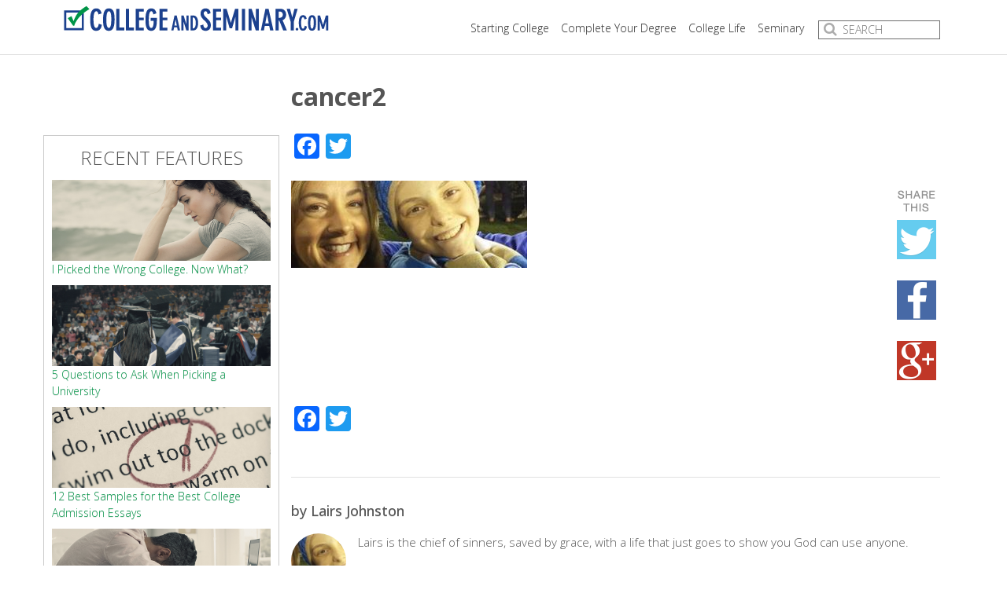

--- FILE ---
content_type: text/html; charset=UTF-8
request_url: https://collegeandseminary.com/college-life/mom-knows-frat-boys-can-look-12-year-olds-window-sees-starts-bawling/attachment/cancer2/
body_size: 12880
content:
<!DOCTYPE html>
<html lang="en-US">
<head>
<meta charset="UTF-8">
<meta property="fb:app_id" content="1446164959043673" />
<meta name="viewport" content="width=device-width, initial-scale=1">
<link rel="profile" href="http://gmpg.org/xfn/11">
<link rel="pingback" href="https://collegeandseminary.com/xmlrpc.php">
<link rel='dns-prefetch' href='//cdn.collegeandseminary.com' /><meta name='robots' content='index, follow, max-image-preview:large, max-snippet:-1, max-video-preview:-1' />

<!-- Google Tag Manager for WordPress by gtm4wp.com -->
<script data-cfasync="false" data-pagespeed-no-defer>
	var gtm4wp_datalayer_name = "dataLayer";
	var dataLayer = dataLayer || [];
</script>
<!-- End Google Tag Manager for WordPress by gtm4wp.com -->
	<!-- This site is optimized with the Yoast SEO plugin v20.1 - https://yoast.com/wordpress/plugins/seo/ -->
	<title>cancer2 - College and Seminary</title>
	<link rel="canonical" href="https://collegeandseminary.com/college-life/mom-knows-frat-boys-can-look-12-year-olds-window-sees-starts-bawling/attachment/cancer2/" />
	<meta property="og:locale" content="en_US" />
	<meta property="og:type" content="article" />
	<meta property="og:title" content="cancer2 - College and Seminary" />
	<meta property="og:url" content="https://collegeandseminary.com/college-life/mom-knows-frat-boys-can-look-12-year-olds-window-sees-starts-bawling/attachment/cancer2/" />
	<meta property="og:site_name" content="College and Seminary" />
	<meta property="article:publisher" content="https://www.facebook.com/College-And-Seminary-400867933435469/timeline/" />
	<meta property="og:image" content="https://collegeandseminary.com/college-life/mom-knows-frat-boys-can-look-12-year-olds-window-sees-starts-bawling/attachment/cancer2" />
	<meta property="og:image:width" content="850" />
	<meta property="og:image:height" content="315" />
	<meta property="og:image:type" content="image/jpeg" />
	<meta name="twitter:card" content="summary_large_image" />
	<script type="application/ld+json" class="yoast-schema-graph">{"@context":"https://schema.org","@graph":[{"@type":"WebPage","@id":"https://collegeandseminary.com/college-life/mom-knows-frat-boys-can-look-12-year-olds-window-sees-starts-bawling/attachment/cancer2/","url":"https://collegeandseminary.com/college-life/mom-knows-frat-boys-can-look-12-year-olds-window-sees-starts-bawling/attachment/cancer2/","name":"cancer2 - College and Seminary","isPartOf":{"@id":"http://collegeandseminary.com/#website"},"primaryImageOfPage":{"@id":"https://collegeandseminary.com/college-life/mom-knows-frat-boys-can-look-12-year-olds-window-sees-starts-bawling/attachment/cancer2/#primaryimage"},"image":{"@id":"https://collegeandseminary.com/college-life/mom-knows-frat-boys-can-look-12-year-olds-window-sees-starts-bawling/attachment/cancer2/#primaryimage"},"thumbnailUrl":"https://collegeandseminary.com/wp-content/uploads/2016/06/cancer2.jpg","datePublished":"2016-06-29T19:54:12+00:00","dateModified":"2016-06-29T19:54:12+00:00","breadcrumb":{"@id":"https://collegeandseminary.com/college-life/mom-knows-frat-boys-can-look-12-year-olds-window-sees-starts-bawling/attachment/cancer2/#breadcrumb"},"inLanguage":"en-US","potentialAction":[{"@type":"ReadAction","target":["https://collegeandseminary.com/college-life/mom-knows-frat-boys-can-look-12-year-olds-window-sees-starts-bawling/attachment/cancer2/"]}]},{"@type":"ImageObject","inLanguage":"en-US","@id":"https://collegeandseminary.com/college-life/mom-knows-frat-boys-can-look-12-year-olds-window-sees-starts-bawling/attachment/cancer2/#primaryimage","url":"https://collegeandseminary.com/wp-content/uploads/2016/06/cancer2.jpg","contentUrl":"https://collegeandseminary.com/wp-content/uploads/2016/06/cancer2.jpg","width":850,"height":315},{"@type":"BreadcrumbList","@id":"https://collegeandseminary.com/college-life/mom-knows-frat-boys-can-look-12-year-olds-window-sees-starts-bawling/attachment/cancer2/#breadcrumb","itemListElement":[{"@type":"ListItem","position":1,"name":"Home","item":"https://collegeandseminary.com/"},{"@type":"ListItem","position":2,"name":"Mom Knows Frat Boys Can Look in Her 12-Year-Olds Window—But When She Sees What They Did, She Starts Bawling","item":"https://collegeandseminary.com/college-life/mom-knows-frat-boys-can-look-12-year-olds-window-sees-starts-bawling/"},{"@type":"ListItem","position":3,"name":"cancer2"}]},{"@type":"WebSite","@id":"http://collegeandseminary.com/#website","url":"http://collegeandseminary.com/","name":"College and Seminary","description":"Discovering faith-based education","potentialAction":[{"@type":"SearchAction","target":{"@type":"EntryPoint","urlTemplate":"http://collegeandseminary.com/?s={search_term_string}"},"query-input":"required name=search_term_string"}],"inLanguage":"en-US"}]}</script>
	<!-- / Yoast SEO plugin. -->


<link rel='dns-prefetch' href='//static.addtoany.com' />
<link rel='dns-prefetch' href='//fonts.googleapis.com' />
<link rel="alternate" type="application/rss+xml" title="College and Seminary &raquo; Feed" href="https://collegeandseminary.com/feed/" />
<link rel="alternate" type="application/rss+xml" title="College and Seminary &raquo; Comments Feed" href="https://collegeandseminary.com/comments/feed/" />
<script type="text/javascript">
/* <![CDATA[ */
window._wpemojiSettings = {"baseUrl":"https:\/\/s.w.org\/images\/core\/emoji\/14.0.0\/72x72\/","ext":".png","svgUrl":"https:\/\/s.w.org\/images\/core\/emoji\/14.0.0\/svg\/","svgExt":".svg","source":{"concatemoji":"https:\/\/collegeandseminary.com\/wp-includes\/js\/wp-emoji-release.min.js?ver=6.4.7"}};
/*! This file is auto-generated */
!function(i,n){var o,s,e;function c(e){try{var t={supportTests:e,timestamp:(new Date).valueOf()};sessionStorage.setItem(o,JSON.stringify(t))}catch(e){}}function p(e,t,n){e.clearRect(0,0,e.canvas.width,e.canvas.height),e.fillText(t,0,0);var t=new Uint32Array(e.getImageData(0,0,e.canvas.width,e.canvas.height).data),r=(e.clearRect(0,0,e.canvas.width,e.canvas.height),e.fillText(n,0,0),new Uint32Array(e.getImageData(0,0,e.canvas.width,e.canvas.height).data));return t.every(function(e,t){return e===r[t]})}function u(e,t,n){switch(t){case"flag":return n(e,"\ud83c\udff3\ufe0f\u200d\u26a7\ufe0f","\ud83c\udff3\ufe0f\u200b\u26a7\ufe0f")?!1:!n(e,"\ud83c\uddfa\ud83c\uddf3","\ud83c\uddfa\u200b\ud83c\uddf3")&&!n(e,"\ud83c\udff4\udb40\udc67\udb40\udc62\udb40\udc65\udb40\udc6e\udb40\udc67\udb40\udc7f","\ud83c\udff4\u200b\udb40\udc67\u200b\udb40\udc62\u200b\udb40\udc65\u200b\udb40\udc6e\u200b\udb40\udc67\u200b\udb40\udc7f");case"emoji":return!n(e,"\ud83e\udef1\ud83c\udffb\u200d\ud83e\udef2\ud83c\udfff","\ud83e\udef1\ud83c\udffb\u200b\ud83e\udef2\ud83c\udfff")}return!1}function f(e,t,n){var r="undefined"!=typeof WorkerGlobalScope&&self instanceof WorkerGlobalScope?new OffscreenCanvas(300,150):i.createElement("canvas"),a=r.getContext("2d",{willReadFrequently:!0}),o=(a.textBaseline="top",a.font="600 32px Arial",{});return e.forEach(function(e){o[e]=t(a,e,n)}),o}function t(e){var t=i.createElement("script");t.src=e,t.defer=!0,i.head.appendChild(t)}"undefined"!=typeof Promise&&(o="wpEmojiSettingsSupports",s=["flag","emoji"],n.supports={everything:!0,everythingExceptFlag:!0},e=new Promise(function(e){i.addEventListener("DOMContentLoaded",e,{once:!0})}),new Promise(function(t){var n=function(){try{var e=JSON.parse(sessionStorage.getItem(o));if("object"==typeof e&&"number"==typeof e.timestamp&&(new Date).valueOf()<e.timestamp+604800&&"object"==typeof e.supportTests)return e.supportTests}catch(e){}return null}();if(!n){if("undefined"!=typeof Worker&&"undefined"!=typeof OffscreenCanvas&&"undefined"!=typeof URL&&URL.createObjectURL&&"undefined"!=typeof Blob)try{var e="postMessage("+f.toString()+"("+[JSON.stringify(s),u.toString(),p.toString()].join(",")+"));",r=new Blob([e],{type:"text/javascript"}),a=new Worker(URL.createObjectURL(r),{name:"wpTestEmojiSupports"});return void(a.onmessage=function(e){c(n=e.data),a.terminate(),t(n)})}catch(e){}c(n=f(s,u,p))}t(n)}).then(function(e){for(var t in e)n.supports[t]=e[t],n.supports.everything=n.supports.everything&&n.supports[t],"flag"!==t&&(n.supports.everythingExceptFlag=n.supports.everythingExceptFlag&&n.supports[t]);n.supports.everythingExceptFlag=n.supports.everythingExceptFlag&&!n.supports.flag,n.DOMReady=!1,n.readyCallback=function(){n.DOMReady=!0}}).then(function(){return e}).then(function(){var e;n.supports.everything||(n.readyCallback(),(e=n.source||{}).concatemoji?t(e.concatemoji):e.wpemoji&&e.twemoji&&(t(e.twemoji),t(e.wpemoji)))}))}((window,document),window._wpemojiSettings);
/* ]]> */
</script>
<!-- collegeandseminary.com is managing ads with Advanced Ads – https://wpadvancedads.com/ --><script id="colle-ready">
			window.advanced_ads_ready=function(e,a){a=a||"complete";var d=function(e){return"interactive"===a?"loading"!==e:"complete"===e};d(document.readyState)?e():document.addEventListener("readystatechange",(function(a){d(a.target.readyState)&&e()}),{once:"interactive"===a})},window.advanced_ads_ready_queue=window.advanced_ads_ready_queue||[];		</script>
		<style id='wp-emoji-styles-inline-css' type='text/css'>

	img.wp-smiley, img.emoji {
		display: inline !important;
		border: none !important;
		box-shadow: none !important;
		height: 1em !important;
		width: 1em !important;
		margin: 0 0.07em !important;
		vertical-align: -0.1em !important;
		background: none !important;
		padding: 0 !important;
	}
</style>
<link rel='stylesheet' id='wp-block-library-css' href='https://collegeandseminary.com/wp-includes/css/dist/block-library/style.min.css?ver=6.4.7' type='text/css' media='all' />
<style id='classic-theme-styles-inline-css' type='text/css'>
/*! This file is auto-generated */
.wp-block-button__link{color:#fff;background-color:#32373c;border-radius:9999px;box-shadow:none;text-decoration:none;padding:calc(.667em + 2px) calc(1.333em + 2px);font-size:1.125em}.wp-block-file__button{background:#32373c;color:#fff;text-decoration:none}
</style>
<style id='global-styles-inline-css' type='text/css'>
body{--wp--preset--color--black: #000000;--wp--preset--color--cyan-bluish-gray: #abb8c3;--wp--preset--color--white: #ffffff;--wp--preset--color--pale-pink: #f78da7;--wp--preset--color--vivid-red: #cf2e2e;--wp--preset--color--luminous-vivid-orange: #ff6900;--wp--preset--color--luminous-vivid-amber: #fcb900;--wp--preset--color--light-green-cyan: #7bdcb5;--wp--preset--color--vivid-green-cyan: #00d084;--wp--preset--color--pale-cyan-blue: #8ed1fc;--wp--preset--color--vivid-cyan-blue: #0693e3;--wp--preset--color--vivid-purple: #9b51e0;--wp--preset--gradient--vivid-cyan-blue-to-vivid-purple: linear-gradient(135deg,rgba(6,147,227,1) 0%,rgb(155,81,224) 100%);--wp--preset--gradient--light-green-cyan-to-vivid-green-cyan: linear-gradient(135deg,rgb(122,220,180) 0%,rgb(0,208,130) 100%);--wp--preset--gradient--luminous-vivid-amber-to-luminous-vivid-orange: linear-gradient(135deg,rgba(252,185,0,1) 0%,rgba(255,105,0,1) 100%);--wp--preset--gradient--luminous-vivid-orange-to-vivid-red: linear-gradient(135deg,rgba(255,105,0,1) 0%,rgb(207,46,46) 100%);--wp--preset--gradient--very-light-gray-to-cyan-bluish-gray: linear-gradient(135deg,rgb(238,238,238) 0%,rgb(169,184,195) 100%);--wp--preset--gradient--cool-to-warm-spectrum: linear-gradient(135deg,rgb(74,234,220) 0%,rgb(151,120,209) 20%,rgb(207,42,186) 40%,rgb(238,44,130) 60%,rgb(251,105,98) 80%,rgb(254,248,76) 100%);--wp--preset--gradient--blush-light-purple: linear-gradient(135deg,rgb(255,206,236) 0%,rgb(152,150,240) 100%);--wp--preset--gradient--blush-bordeaux: linear-gradient(135deg,rgb(254,205,165) 0%,rgb(254,45,45) 50%,rgb(107,0,62) 100%);--wp--preset--gradient--luminous-dusk: linear-gradient(135deg,rgb(255,203,112) 0%,rgb(199,81,192) 50%,rgb(65,88,208) 100%);--wp--preset--gradient--pale-ocean: linear-gradient(135deg,rgb(255,245,203) 0%,rgb(182,227,212) 50%,rgb(51,167,181) 100%);--wp--preset--gradient--electric-grass: linear-gradient(135deg,rgb(202,248,128) 0%,rgb(113,206,126) 100%);--wp--preset--gradient--midnight: linear-gradient(135deg,rgb(2,3,129) 0%,rgb(40,116,252) 100%);--wp--preset--font-size--small: 13px;--wp--preset--font-size--medium: 20px;--wp--preset--font-size--large: 36px;--wp--preset--font-size--x-large: 42px;--wp--preset--spacing--20: 0.44rem;--wp--preset--spacing--30: 0.67rem;--wp--preset--spacing--40: 1rem;--wp--preset--spacing--50: 1.5rem;--wp--preset--spacing--60: 2.25rem;--wp--preset--spacing--70: 3.38rem;--wp--preset--spacing--80: 5.06rem;--wp--preset--shadow--natural: 6px 6px 9px rgba(0, 0, 0, 0.2);--wp--preset--shadow--deep: 12px 12px 50px rgba(0, 0, 0, 0.4);--wp--preset--shadow--sharp: 6px 6px 0px rgba(0, 0, 0, 0.2);--wp--preset--shadow--outlined: 6px 6px 0px -3px rgba(255, 255, 255, 1), 6px 6px rgba(0, 0, 0, 1);--wp--preset--shadow--crisp: 6px 6px 0px rgba(0, 0, 0, 1);}:where(.is-layout-flex){gap: 0.5em;}:where(.is-layout-grid){gap: 0.5em;}body .is-layout-flow > .alignleft{float: left;margin-inline-start: 0;margin-inline-end: 2em;}body .is-layout-flow > .alignright{float: right;margin-inline-start: 2em;margin-inline-end: 0;}body .is-layout-flow > .aligncenter{margin-left: auto !important;margin-right: auto !important;}body .is-layout-constrained > .alignleft{float: left;margin-inline-start: 0;margin-inline-end: 2em;}body .is-layout-constrained > .alignright{float: right;margin-inline-start: 2em;margin-inline-end: 0;}body .is-layout-constrained > .aligncenter{margin-left: auto !important;margin-right: auto !important;}body .is-layout-constrained > :where(:not(.alignleft):not(.alignright):not(.alignfull)){max-width: var(--wp--style--global--content-size);margin-left: auto !important;margin-right: auto !important;}body .is-layout-constrained > .alignwide{max-width: var(--wp--style--global--wide-size);}body .is-layout-flex{display: flex;}body .is-layout-flex{flex-wrap: wrap;align-items: center;}body .is-layout-flex > *{margin: 0;}body .is-layout-grid{display: grid;}body .is-layout-grid > *{margin: 0;}:where(.wp-block-columns.is-layout-flex){gap: 2em;}:where(.wp-block-columns.is-layout-grid){gap: 2em;}:where(.wp-block-post-template.is-layout-flex){gap: 1.25em;}:where(.wp-block-post-template.is-layout-grid){gap: 1.25em;}.has-black-color{color: var(--wp--preset--color--black) !important;}.has-cyan-bluish-gray-color{color: var(--wp--preset--color--cyan-bluish-gray) !important;}.has-white-color{color: var(--wp--preset--color--white) !important;}.has-pale-pink-color{color: var(--wp--preset--color--pale-pink) !important;}.has-vivid-red-color{color: var(--wp--preset--color--vivid-red) !important;}.has-luminous-vivid-orange-color{color: var(--wp--preset--color--luminous-vivid-orange) !important;}.has-luminous-vivid-amber-color{color: var(--wp--preset--color--luminous-vivid-amber) !important;}.has-light-green-cyan-color{color: var(--wp--preset--color--light-green-cyan) !important;}.has-vivid-green-cyan-color{color: var(--wp--preset--color--vivid-green-cyan) !important;}.has-pale-cyan-blue-color{color: var(--wp--preset--color--pale-cyan-blue) !important;}.has-vivid-cyan-blue-color{color: var(--wp--preset--color--vivid-cyan-blue) !important;}.has-vivid-purple-color{color: var(--wp--preset--color--vivid-purple) !important;}.has-black-background-color{background-color: var(--wp--preset--color--black) !important;}.has-cyan-bluish-gray-background-color{background-color: var(--wp--preset--color--cyan-bluish-gray) !important;}.has-white-background-color{background-color: var(--wp--preset--color--white) !important;}.has-pale-pink-background-color{background-color: var(--wp--preset--color--pale-pink) !important;}.has-vivid-red-background-color{background-color: var(--wp--preset--color--vivid-red) !important;}.has-luminous-vivid-orange-background-color{background-color: var(--wp--preset--color--luminous-vivid-orange) !important;}.has-luminous-vivid-amber-background-color{background-color: var(--wp--preset--color--luminous-vivid-amber) !important;}.has-light-green-cyan-background-color{background-color: var(--wp--preset--color--light-green-cyan) !important;}.has-vivid-green-cyan-background-color{background-color: var(--wp--preset--color--vivid-green-cyan) !important;}.has-pale-cyan-blue-background-color{background-color: var(--wp--preset--color--pale-cyan-blue) !important;}.has-vivid-cyan-blue-background-color{background-color: var(--wp--preset--color--vivid-cyan-blue) !important;}.has-vivid-purple-background-color{background-color: var(--wp--preset--color--vivid-purple) !important;}.has-black-border-color{border-color: var(--wp--preset--color--black) !important;}.has-cyan-bluish-gray-border-color{border-color: var(--wp--preset--color--cyan-bluish-gray) !important;}.has-white-border-color{border-color: var(--wp--preset--color--white) !important;}.has-pale-pink-border-color{border-color: var(--wp--preset--color--pale-pink) !important;}.has-vivid-red-border-color{border-color: var(--wp--preset--color--vivid-red) !important;}.has-luminous-vivid-orange-border-color{border-color: var(--wp--preset--color--luminous-vivid-orange) !important;}.has-luminous-vivid-amber-border-color{border-color: var(--wp--preset--color--luminous-vivid-amber) !important;}.has-light-green-cyan-border-color{border-color: var(--wp--preset--color--light-green-cyan) !important;}.has-vivid-green-cyan-border-color{border-color: var(--wp--preset--color--vivid-green-cyan) !important;}.has-pale-cyan-blue-border-color{border-color: var(--wp--preset--color--pale-cyan-blue) !important;}.has-vivid-cyan-blue-border-color{border-color: var(--wp--preset--color--vivid-cyan-blue) !important;}.has-vivid-purple-border-color{border-color: var(--wp--preset--color--vivid-purple) !important;}.has-vivid-cyan-blue-to-vivid-purple-gradient-background{background: var(--wp--preset--gradient--vivid-cyan-blue-to-vivid-purple) !important;}.has-light-green-cyan-to-vivid-green-cyan-gradient-background{background: var(--wp--preset--gradient--light-green-cyan-to-vivid-green-cyan) !important;}.has-luminous-vivid-amber-to-luminous-vivid-orange-gradient-background{background: var(--wp--preset--gradient--luminous-vivid-amber-to-luminous-vivid-orange) !important;}.has-luminous-vivid-orange-to-vivid-red-gradient-background{background: var(--wp--preset--gradient--luminous-vivid-orange-to-vivid-red) !important;}.has-very-light-gray-to-cyan-bluish-gray-gradient-background{background: var(--wp--preset--gradient--very-light-gray-to-cyan-bluish-gray) !important;}.has-cool-to-warm-spectrum-gradient-background{background: var(--wp--preset--gradient--cool-to-warm-spectrum) !important;}.has-blush-light-purple-gradient-background{background: var(--wp--preset--gradient--blush-light-purple) !important;}.has-blush-bordeaux-gradient-background{background: var(--wp--preset--gradient--blush-bordeaux) !important;}.has-luminous-dusk-gradient-background{background: var(--wp--preset--gradient--luminous-dusk) !important;}.has-pale-ocean-gradient-background{background: var(--wp--preset--gradient--pale-ocean) !important;}.has-electric-grass-gradient-background{background: var(--wp--preset--gradient--electric-grass) !important;}.has-midnight-gradient-background{background: var(--wp--preset--gradient--midnight) !important;}.has-small-font-size{font-size: var(--wp--preset--font-size--small) !important;}.has-medium-font-size{font-size: var(--wp--preset--font-size--medium) !important;}.has-large-font-size{font-size: var(--wp--preset--font-size--large) !important;}.has-x-large-font-size{font-size: var(--wp--preset--font-size--x-large) !important;}
.wp-block-navigation a:where(:not(.wp-element-button)){color: inherit;}
:where(.wp-block-post-template.is-layout-flex){gap: 1.25em;}:where(.wp-block-post-template.is-layout-grid){gap: 1.25em;}
:where(.wp-block-columns.is-layout-flex){gap: 2em;}:where(.wp-block-columns.is-layout-grid){gap: 2em;}
.wp-block-pullquote{font-size: 1.5em;line-height: 1.6;}
</style>
<link rel='stylesheet' id='smpl_shortcodes-css' href='https://collegeandseminary.com/wp-content/plugins/smpl-shortcodes/assets/css/smpl-shortcodes.css?ver=6.4.7' type='text/css' media='all' />
<link rel='stylesheet' id='wp-pagenavi-css' href='https://collegeandseminary.com/wp-content/plugins/wp-pagenavi/pagenavi-css.css?ver=2.70' type='text/css' media='all' />
<link rel='stylesheet' id='quest-bootstrap-css' href='https://collegeandseminary.com/wp-content/themes/quest/assets/plugins/bootstrap/css/bootstrap.min.css?ver=6.4.7' type='text/css' media='all' />
<link rel='stylesheet' id='smartmenus-css' href='https://collegeandseminary.com/wp-content/themes/quest/assets/plugins/smartmenus/addons/bootstrap/jquery.smartmenus.bootstrap.css?ver=6.4.7' type='text/css' media='all' />
<link rel='stylesheet' id='font-awesome-css' href='https://collegeandseminary.com/wp-content/themes/quest/assets/plugins/font-awesome/css/font-awesome.min.css?ver=6.4.7' type='text/css' media='all' />
<link rel='stylesheet' id='animate-css-css' href='https://collegeandseminary.com/wp-content/themes/quest/assets/plugins/animate/animate.css?ver=6.4.7' type='text/css' media='all' />
<link rel='stylesheet' id='slit-slider-css' href='https://collegeandseminary.com/wp-content/themes/quest/assets/plugins/FullscreenSlitSlider/css/style.css?ver=6.4.7' type='text/css' media='all' />
<link rel='stylesheet' id='colorbox-css' href='https://collegeandseminary.com/wp-content/themes/quest/assets/plugins/colorbox/colorbox.css?ver=6.4.7' type='text/css' media='all' />
<link rel='stylesheet' id='Quest-style-css' href='https://collegeandseminary.com/wp-content/themes/quest/style.css?ver=6.4.7' type='text/css' media='all' />
<link rel='stylesheet' id='google-fonts-css' href='https://fonts.googleapis.com/css?family=Open+Sans%3A300%2C700%2C500%2C400&#038;ver=6.4.7' type='text/css' media='all' />
<link rel='stylesheet' id='addtoany-css' href='https://collegeandseminary.com/wp-content/plugins/add-to-any/addtoany.min.css?ver=1.16' type='text/css' media='all' />
<script type="text/javascript" id="addtoany-core-js-before">
/* <![CDATA[ */
window.a2a_config=window.a2a_config||{};a2a_config.callbacks=[];a2a_config.overlays=[];a2a_config.templates={};
/* ]]> */
</script>
<script type="text/javascript" async src="https://static.addtoany.com/menu/page.js" id="addtoany-core-js"></script>
<script type="text/javascript" src="https://collegeandseminary.com/wp-includes/js/jquery/jquery.min.js?ver=3.7.1" id="jquery-core-js"></script>
<script type="text/javascript" src="https://collegeandseminary.com/wp-includes/js/jquery/jquery-migrate.min.js?ver=3.4.1" id="jquery-migrate-js"></script>
<script type="text/javascript" async src="https://collegeandseminary.com/wp-content/plugins/add-to-any/addtoany.min.js?ver=1.1" id="addtoany-jquery-js"></script>
<script type="text/javascript" src="https://collegeandseminary.com/wp-content/plugins/smpl-shortcodes/assets/js/smpl-shortcodes.js?ver=1" id="smpl_shortcodes-js"></script>
<script type="text/javascript" src="https://collegeandseminary.com/wp-content/themes/quest/assets/plugins/modernizr/modernizr.custom.js?ver=6.4.7" id="modernizr-js"></script>
<script type="text/javascript" src="https://collegeandseminary.com/wp-includes/js/imagesloaded.min.js?ver=5.0.0" id="imagesloaded-js"></script>
<script type="text/javascript" src="https://collegeandseminary.com/wp-includes/js/masonry.min.js?ver=4.2.2" id="masonry-js"></script>
<script type="text/javascript" src="https://collegeandseminary.com/wp-content/themes/quest/assets/plugins/bootstrap/js/bootstrap.js?ver=6.4.7" id="bootstrap-js"></script>
<script type="text/javascript" src="https://collegeandseminary.com/wp-content/themes/quest/assets/plugins/smoothscroll/SmoothScroll.js?ver=6.4.7" id="smoothscroll-js"></script>
<script type="text/javascript" src="https://collegeandseminary.com/wp-content/themes/quest/assets/plugins/wow/wow.js?ver=6.4.7" id="wow-js"></script>
<script type="text/javascript" src="https://collegeandseminary.com/wp-content/themes/quest/assets/plugins/FullscreenSlitSlider/js/jquery.ba-cond.js?ver=6.4.7" id="ba-cond-js"></script>
<script type="text/javascript" src="https://collegeandseminary.com/wp-content/themes/quest/assets/plugins/FullscreenSlitSlider/js/jquery.slitslider.js?ver=6.4.7" id="slit-slider-js"></script>
<script type="text/javascript" src="https://collegeandseminary.com/wp-content/themes/quest/assets/plugins/colorbox/jquery.colorbox-min.js?ver=6.4.7" id="colorbox-js"></script>
<script type="text/javascript" src="https://collegeandseminary.com/wp-content/themes/quest/assets/plugins/smartmenus/jquery.smartmenus.min.js?ver=6.4.7" id="smartmenus-js"></script>
<script type="text/javascript" src="https://collegeandseminary.com/wp-content/themes/quest/assets/plugins/smartmenus/addons/bootstrap/jquery.smartmenus.bootstrap.js?ver=6.4.7" id="bs-smartmenus-js"></script>
<script type="text/javascript" src="https://collegeandseminary.com/wp-content/themes/quest/assets/plugins/smartmenus/addons/keyboard/jquery.smartmenus.keyboard.js?ver=6.4.7" id="smartmenus-keyboard-js"></script>
<script type="text/javascript" src="https://collegeandseminary.com/wp-content/themes/quest/assets/js/quest.js?ver=6.4.7" id="quest-js-js"></script>
<link rel="https://api.w.org/" href="https://collegeandseminary.com/wp-json/" /><link rel="alternate" type="application/json" href="https://collegeandseminary.com/wp-json/wp/v2/media/2465" /><link rel="EditURI" type="application/rsd+xml" title="RSD" href="https://collegeandseminary.com/xmlrpc.php?rsd" />
<meta name="generator" content="WordPress 6.4.7" />
<link rel='shortlink' href='https://collegeandseminary.com/?p=2465' />
<link rel="alternate" type="application/json+oembed" href="https://collegeandseminary.com/wp-json/oembed/1.0/embed?url=https%3A%2F%2Fcollegeandseminary.com%2Fcollege-life%2Fmom-knows-frat-boys-can-look-12-year-olds-window-sees-starts-bawling%2Fattachment%2Fcancer2%2F" />
<link rel="alternate" type="text/xml+oembed" href="https://collegeandseminary.com/wp-json/oembed/1.0/embed?url=https%3A%2F%2Fcollegeandseminary.com%2Fcollege-life%2Fmom-knows-frat-boys-can-look-12-year-olds-window-sees-starts-bawling%2Fattachment%2Fcancer2%2F&#038;format=xml" />

<meta name="lytics:topics" content=",omg-lairs-johnston-cs" />

<!-- Google Tag Manager for WordPress by gtm4wp.com -->
<!-- GTM Container placement set to manual -->
<script data-cfasync="false" data-pagespeed-no-defer type="text/javascript">
	var dataLayer_content = {"pagePostType":"attachment","pagePostType2":"single-attachment","pagePostAuthor":"Lairs Johnston"};
	dataLayer.push( dataLayer_content );
</script>
<script data-cfasync="false">
(function(w,d,s,l,i){w[l]=w[l]||[];w[l].push({'gtm.start':
new Date().getTime(),event:'gtm.js'});var f=d.getElementsByTagName(s)[0],
j=d.createElement(s),dl=l!='dataLayer'?'&l='+l:'';j.async=true;j.src=
'//www.googletagmanager.com/gtm.js?id='+i+dl;f.parentNode.insertBefore(j,f);
})(window,document,'script','dataLayer','GTM-KKSJXD');
</script>
<!-- End Google Tag Manager -->
<!-- End Google Tag Manager for WordPress by gtm4wp.com -->			<link rel="shortcut icon" href="http://www.collegeandseminary.com/wp-content/uploads/2015/08/favicon1.jpg" />
				<!--Customizer CSS-->
			<style type="text/css">
				
			/* Theme/Text Colors */
			.entry-content blockquote,.action-icon.normal,.action, .pagination>.active>a, .pagination .current, .pagination>.active>span, .pagination>.active>a:hover, .pagination>.active>span:hover, .pagination>.active>a:focus, .pagination>.active>span:focus, .main-navigation .navbar-toggle, .main-navigation .nav > li.current-menu-item, .main-navigation .nav > li.current-menu-parent { border-color: #009447 ; }
			.button, input[type="submit"],#submit,.wpcf7-submit,.action-icon.normal:after,.action-icon.normal:hover,.social-icon-container .social-icon:hover,.main-footer a.tag:hover,.pagination .current,.pagination>.active>a, .pagination>.active>span, .pagination>.active>a:hover, .pagination>.active>span:hover, .pagination>.active>a:focus, .pagination>.active>span:focus, .main-navigation .navbar-toggle,.quest-gallery .quest-gallery-thumb .fa, .sticky-post-label,.cd-top  { background-color: #009447 ; }
			span a, p a,a,a.tag,.pagination a,.action-icon.normal, .pagination>li>a, .pagination>li>span, .main-navigation .nav > li.current-menu-item > a, .main-navigation .nav > li.current-menu-parent > a { color: #009447 ; }
			span a:hover,h1 a:hover,h2 a:hover,h3 a:hover,h4 a:hover,h5 a:hover,h6 a:hover,p a:hover,a:hover,a.tag:hover,.pagination a,.pagination.post-pagination a:hover,.action-icon.normal, .pagination>li>a:hover, .pagination>li>span:hover, .pagination>li>a:focus, .pagination>li>span:focus { color: #009447 ; }
			.button:hover, input[type="submit"]:hover, input[type="submit"]:active, #submit:hover, .wpcf7-submit:hover, #submit:active, .wpcf7-submit:active, .button-:active  { -webkit-box-shadow: 0 0 5px #009447; box-shadow: 0 0 5px #009447; background: #009447 ; }

			#content textarea, .wpcf7 textarea, #content select, .wpcf7 select, #content input[type="text"], .wpcf7 input[type="text"], #content input[type="password"], .wpcf7 input[type="password"], #content input[type="datetime"], .wpcf7 input[type="datetime"], #content input[type="datetime-local"], .wpcf7 input[type="datetime-local"], #content input[type="date"], .wpcf7 input[type="date"], #content input[type="month"], .wpcf7 input[type="month"], #content input[type="time"], .wpcf7 input[type="time"], #content input[type="week"], .wpcf7 input[type="week"], #content input[type="number"], .wpcf7 input[type="number"], #content input[type="email"], .wpcf7 input[type="email"], #content input[type="url"], .wpcf7 input[type="url"], #content input[type="search"], .wpcf7 input[type="search"], #content input[type="tel"], .wpcf7 input[type="tel"], #content input[type="color"], .wpcf7 input[type="color"], .entry-content blockquote, .action, a .action-icon, .action-icon, .post-grid, .recent-post, #comments .post-comments-form textarea, #comments .post-comments-form input[type=text], #comments #post-comments-form textarea, #comments #post-comments-form input[type=text], #content article.error404 .search input, #menu-item-search form input, .main-sidebar .search input {  background-color: #f5f5f5 ;  }
			#content textarea, .wpcf7 textarea, #content select, .wpcf7 select, #content input[type="text"], .wpcf7 input[type="text"], #content input[type="password"], .wpcf7 input[type="password"], #content input[type="datetime"], .wpcf7 input[type="datetime"], #content input[type="datetime-local"], .wpcf7 input[type="datetime-local"], #content input[type="date"], .wpcf7 input[type="date"], #content input[type="month"], .wpcf7 input[type="month"], #content input[type="time"], .wpcf7 input[type="time"], #content input[type="week"], .wpcf7 input[type="week"], #content input[type="number"], .wpcf7 input[type="number"], #content input[type="email"], .wpcf7 input[type="email"], #content input[type="url"], .wpcf7 input[type="url"], #content input[type="search"], .wpcf7 input[type="search"], #content input[type="tel"], .wpcf7 input[type="tel"], #content input[type="color"], .wpcf7 input[type="color"],article.post-normal .post-image-dummy, article.page .post-image-dummy, .post .post-image-dummy, .post-half .post-image-dummy,.post-grid, .recent-post,#comments .post-comments-form textarea, #comments .post-comments-form input[type=text], #comments #post-comments-form textarea, #comments #post-comments-form input[type=text],.entry-content table,h2.section-head,article.post-normal,hr.fancy,#content article.error404 .search input,.main-header,.main-header.mobile .main-navigation .nav li:hover a,.main-header.mobile .main-navigation .nav a,.main-header.mobile .main-navigation .navbar-collapse.collapse,.main-navigation ul > li ul,#menu-item-search .dropdown-menu,#title-container,.post-image .empty-image,.pagination.post-pagination,#comments #reply-title,#comments li,#comments li li,#comments .post-comments-heading h3,#about-author,.main-sidebar .widget_nav_menu li,.main-sidebar .widget_nav_menu li ul.children,.main-sidebar .widget_categories li,.main-sidebar .widget_archive li,.main-sidebar .widget_archive li ul.children,.main-sidebar .widget_pages li,.main-sidebar .widget_pages li ul.children,.main-sidebar .widget_meta li,.main-sidebar .widget_meta li ul.children,.main-sidebar .widget_recent_comments li,.main-sidebar .widget_recent_comments li ul.children,.main-sidebar .widget_rss li,.main-sidebar .widget_rss li ul.children,.main-sidebar .widget_recent_entries li,.main-sidebar .widget_recent_entries li ul.children,.portfolio-grid-alt-bg,.pagination.post-pagination .previous,.gallery-container .gallery-item, #menu-item-search form input{  border-color: #e0e0e0 ;}
			#menu-item-search form .arrow-up:before { border-bottom-color: #e0e0e0 }
			.fancy{ background-image: linear-gradient(left, white, #e0e0e0 , white); }
			@media (max-width: 767px) { .main-navigation .nav{    border-color: #009447 ;  }}

			h1,h2,h3,h4,h5,h6, h1 a,h2 a,h3 a,h4 a,h5 a,h6 a, .pagination.post-pagination a { color: #555555 ; }
			body {color: #333 ; }
			.post-categories:before, .post-tags:before, article.post-normal .entry-meta, article.page .entry-meta, .post .entry-meta, .post-half .entry-meta, .post-date, .main-sidebar .widget_nav_menu li:before, .main-sidebar .widget_categories li:before, .main-sidebar .widget_archive li:before, .main-sidebar .widget_pages li:before, .main-sidebar .widget_meta li:before, .main-sidebar .widget_recent_comments li:before, .main-sidebar .widget_rss li:before, .main-sidebar .widget_recent_entries li:before, .comment-meta .fa { color: #9d9a9a ; }

			.boxed { background-color: #ddd ; }
			#content { background-color: #fff ; }

			.main-header{ background-color: #fff ; border-color: #e0e0e0 ; }
			.main-header, .main-header a{ color: #333 ; }
			.main-navigation .nav > li > a { color: #333 ; }
			.main-navigation .nav > li:hover > a { color: #239e57 ; }
			.main-navigation .nav .dropdown-menu a { color: #333 ; }
			.main-navigation .nav .dropdown-menu li:hover > a { color: #239e57 ; }
			.main-navigation .nav .dropdown-menu { border-color: #e0e0e0  ; background-color: #f5f5f5 ; }
			.main-navigation .nav .dropdown-menu li:hover > a, .main-navigation .nav .dropdown-menu li:focus > a, .main-navigation .nav .dropdown-menu li.current-menu-item a, .main-navigation .nav .dropdown-menu li.current-menu-ancestor > a { background-color: #fff ; color: #239e57 ; }

			#title-container { background-color: #009346 ; color: #ffffff ; border-color: #009346 ; }
			#title-container h3 { color: #ffffff ; }

			.main-footer{ background-color: #efefef ; color: #555555 ; }
			.main-footer h1 { color: #777777 ;}
			.main-footer p, .main-footer li { color: #555555 ; }
			.main-footer, .main-footer li, .main-footer li:last-child { border-color: #c1c1c1 ; }
			.copyright{ background-color: #2B3A42 ; color: #d4d7d9 ; }
			.social-icon-container .social-icon { color: #959ca0; }
			.social-icon-container .social-icon:hover { color: #fff; background-color: #27ae60;}


			/* Typography */
			body, .tooltip { 		font: 18px 'Open Sans';
		line-height: 1.5em;
		font-weight: 300;
		font-style: normal;
		text-transform: none ;
		letter-spacing: 0px;
		word-spacing: 0px;
	 }
			h1 { 		font: 32px 'Open Sans';
		line-height: 1.5em;
		font-weight: 700;
		font-style: normal;
		text-transform: none ;
		letter-spacing: 0px;
		word-spacing: 0px;
	 }
			h2 {  		font: 28px 'Open Sans';
		line-height: 1.5em;
		font-weight: 500;
		font-style: normal;
		text-transform: none ;
		letter-spacing: 0px;
		word-spacing: 0px;
	 }
			h3 { 		font: 24px 'Open Sans';
		line-height: 1.5em;
		font-weight: 400;
		font-style: normal;
		text-transform: none ;
		letter-spacing: 0px;
		word-spacing: 0px;
	 }
			h4 {  		font: 20px 'Open Sans';
		line-height: 1.5em;
		font-weight: 300;
		font-style: normal;
		text-transform: none ;
		letter-spacing: 0px;
		word-spacing: 0px;
	 }
			h5 { 		font: 16px 'Open Sans';
		line-height: 1.5em;
		font-weight: 300;
		font-style: normal;
		text-transform: none ;
		letter-spacing: 0px;
		word-spacing: 0px;
	 }
			h6 {  		font: 14px 'Open Sans';
		line-height: 1.5em;
		font-weight: 300;
		font-style: normal;
		text-transform: none ;
		letter-spacing: 0px;
		word-spacing: 0px;
	 }
			.main-navigation .nav > li > a  {  		font: 14px 'Open Sans';
		line-height: inherit;
		font-weight: 300;
		font-style: normal;
		text-transform: none ;
		letter-spacing: 0px;
		word-spacing: 0px;
	 }
			.main-navigation .nav .dropdown-menu li a {  		font: 18px 'Open Sans';
		line-height: 2.5em;
		font-weight: 300;
		font-style: normal;
		text-transform: none ;
		letter-spacing: 0px;
		word-spacing: 0px;
	 }
			.site-title { 		font: 32px 'Open Sans';
		line-height: 1.5em;
		font-weight: 300;
		font-style: normal;
		text-transform: none ;
		letter-spacing: 0px;
		word-spacing: 0px;
	 }
			.site-description { 		font: 13px 'Open Sans';
		line-height: 1.5em;
		font-weight: 300;
		font-style: normal;
		text-transform: uppercase ;
		letter-spacing: 0.5px;
		word-spacing: 0px;
	 }
			#title-container ul li{ line-height: 36px; }
			.main-sidebar .sidebar-widget { 		font: 18px 'Open Sans';
		line-height: 1.5em;
		font-weight: 300;
		font-style: normal;
		text-transform: none ;
		letter-spacing: 0px;
		word-spacing: 0px;
	 }
			.main-sidebar .sidebar-widget .widget-title { 		font: 24px 'Open Sans';
		line-height: 1.5em;
		font-weight: 300;
		font-style: normal;
		text-transform: none ;
		letter-spacing: 0px;
		word-spacing: 0px;
	 }
			.main-sidebar { 		font: 18px 'Open Sans';
		line-height: 1.5em;
		font-weight: 300;
		font-style: normal;
		text-transform: none ;
		letter-spacing: 0px;
		word-spacing: 0px;
	 }
			.main-footer h1, .main-footer h2, .main-footer h3 { 		font: 24px 'Open Sans';
		line-height: 1.5em;
		font-weight: 300;
		font-style: normal;
		text-transform: none ;
		letter-spacing: 0px;
		word-spacing: 0px;
	 }
			.copyright { 		font: 13px 'Open Sans';
		line-height: 1.5em;
		font-weight: 300;
		font-style: normal;
		text-transform: none ;
		letter-spacing: 0px;
		word-spacing: 0px;
	 }
			
										</style>
			<!--/Customizer CSS-->
		<link href='http://fonts.googleapis.com/css?family=Open+Sans' rel='stylesheet' type='text/css'>
<link href="https://collegeandseminary.com/wp-content/themes/quest/custom.css"  rel="stylesheet" type="text/css" media="screen" />
<script type="text/javascript" language="javascript" src="https://collegeandseminary.com/wp-content/themes/quest/inc/placeholder.js"></script>
<!-- Start DFP -->
<script async='async' src='https://www.googletagservices.com/tag/js/gpt.js'></script>
<script src="https://collegeandseminary.com/wp-content/themes/quest/assets/js/dfp.js"></script><!-- Start Visual Website Optimizer Asynchronous Code -->
<script type='text/javascript'>
var _vwo_code=(function(){
var account_id=26554,
settings_tolerance=2000,
library_tolerance=2500,
use_existing_jquery=false,
// DO NOT EDIT BELOW THIS LINE
f=false,d=document;return{use_existing_jquery:function(){return use_existing_jquery;},library_tolerance:function(){return library_tolerance;},finish:function(){if(!f){f=true;var a=d.getElementById('_vis_opt_path_hides');if(a)a.parentNode.removeChild(a);}},finished:function(){return f;},load:function(a){var b=d.createElement('script');b.src=a;b.type='text/javascript';b.innerText;b.onerror=function(){_vwo_code.finish();};d.getElementsByTagName('head')[0].appendChild(b);},init:function(){settings_timer=setTimeout('_vwo_code.finish()',settings_tolerance);this.load('//dev.visualwebsiteoptimizer.com/j.php?a='+account_id+'&u='+encodeURIComponent(d.URL)+'&r='+Math.random());var a=d.createElement('style'),b='body{opacity:0 !important;filter:alpha(opacity=0) !important;background:none !important;}',h=d.getElementsByTagName('head')[0];a.setAttribute('id','_vis_opt_path_hides');a.setAttribute('type','text/css');if(a.styleSheet)a.styleSheet.cssText=b;else a.appendChild(d.createTextNode(b));h.appendChild(a);return settings_timer;}};}());_vwo_settings_timer=_vwo_code.init();
</script>
<!-- End Visual Website Optimizer Asynchronous Code -->
<!-- Facebook Instant: Ad Tag -->
<meta property="fb:pages" content="400867933435469" />
<style type="text/css">
.widget_categories ul li.current-cat:first-child::before,
.widget_nav_menu ul li.current_page_item:first-child::before,
.widget_nav_menu ul li.current-menu-parent:first-child::before,
.widget_categories ul li.current-menu-parent:first-child::before,
.widget_nav_menu ul li.current-menu-item:first-child::before{
	content: "\f111" !important;
	color: #009346 !important;
	font-family: "FontAwesome";
	font-size: 18px !important;
	padding-right: 10px;	
}
</style>
<script type="text/javascript">
window.liosetup = window["liosetup"] || {};
window.liosetup.loadid = true;
</script>
<script src="https://c.lytics.io/api/tag/c71db31893a13b8dbeacfde75fb20cf5/lio.js"></script>
</head>

<body class="attachment attachment-template-default single single-attachment postid-2465 attachmentid-2465 attachment-jpeg wide group-blog aa-prefix-colle-">

<!-- GTM Container placement set to manual -->
<!-- Google Tag Manager (noscript) -->
				<noscript><iframe src="https://www.googletagmanager.com/ns.html?id=GTM-KKSJXD" height="0" width="0" style="display:none;visibility:hidden" aria-hidden="true"></iframe></noscript>
<!-- End Google Tag Manager (noscript) --><div id="page" class="hfeed site">
<a class="skip-link screen-reader-text" href="#content">
Skip to content</a>
<header id="masthead" class="main-header" role="banner">
  <div class="container">
    <div class="row">
      <div class="site-branding col-lg-4">
                <h1 class="logo"> <a href="https://collegeandseminary.com"> <img src="http://www.collegeandseminary.com/wp-content/uploads/2015/06/college_and_seminary_logo_2015.png"
								     alt="College and Seminary | Discovering faith-based education"> </a> </h1>
                              </div>
      <!-- .site-branding --> 
      
   	    
    <nav id="site-navigation" class="main-navigation col-lg-8" role="navigation">
      <div class="navbar-toggle">
        <div class="hidden-md hidden-lg"> <span class="menu-text">
          <div style="width:100%;text-align:left !important; padding-right:50px !important;margin:auto;" class="searchformwrap">
            <form method="GET" action="/">
              <button style="position:absolute !important;  right:auto;height:38px !important; background:transparent !important;border:none !important;" class="fa fa-search"></button>
              <input style="text-indent:40px;width:100%;height:38px;" kl_virtual_keyboard_secure_input="on" name="s" placeholder="SEARCH" type="text">
            </form>
          </div>
          </span> <i class="navbar-toggle fa fa-reorder collapsed" aria-expanded="false" data-toggle="collapse" data-target="#main-menu-collapse"></i> </div>
      </div>
      <div class="navbar-collapse collapse" id="main-menu-collapse">
        <ul id="menu-main" class="nav navbar-nav"><li id="menu-item-1133" class="menu-item menu-item-type-taxonomy menu-item-object-category menu-item-1133"><a href="https://collegeandseminary.com/starting-college/">Starting College</a></li>
<li id="menu-item-1131" class="menu-item menu-item-type-taxonomy menu-item-object-category menu-item-1131"><a href="https://collegeandseminary.com/complete-your-degree/">Complete Your Degree</a></li>
<li id="menu-item-1130" class="menu-item menu-item-type-taxonomy menu-item-object-category menu-item-1130"><a href="https://collegeandseminary.com/college-life/">College Life</a></li>
<li id="menu-item-1132" class="menu-item menu-item-type-taxonomy menu-item-object-category menu-item-1132"><a href="https://collegeandseminary.com/seminary/">Seminary</a></li>
<li id="searchmenu_gk" class="hidden-xs hidden-sm menu-item menu-item-type-taxonomy menu-item-object-category"><form style="display:inline;" method="GET" action="/"><button class="fa fa-search"></button><input kl_virtual_keyboard_secure_input="on" name="s" placeholder="search" style="" type="text" /></form></li><li class="menu-item menu-item-type-custom menu-item-object-custom menu-item-has-children dropdown hidden-md hidden-lg" id="menu-item-search">
                    <a href="#"><i class="fa fa-search"></i></a>
                    	<ul class="dropdown-menu">
                    		<li><form class="search" action="https://collegeandseminary.com/" method="get">
	<fieldset>
		<div class="text">
			<input name="s" id="s" type="text" placeholder="Search ..."/>
			<button class="fa fa-search">Search</button>
		</div>
	</fieldset>
</form>
</li>
                    	</ul>
                	</li></ul>      </div>
    </nav>
    <!-- #site-navigation --> 
  </div>
  </div>
</header>
<!-- #masthead --> 
<div id="content">
	
	<div class="quest-row site-content">
		<div class="container">
			<div class="row">

				
<div id="secondary" class="widget-area main-sidebar col-md-4" role="complementary">
<aside id="advads_ad_widget-2" class="widget colle-widget sidebar-widget clearfix"><div style="float: right; " id="right-rail"><script>
googletag.cmd.push(function() { googletag.display('right-rail'); });
</script></div></aside><aside id="advads_ad_widget-3" class="widget colle-widget sidebar-widget clearfix"><div id="btf-rail"><script>
googletag.cmd.push(function() { googletag.display('btf-rail'); });
</script></div></aside><aside id="text-11" class="widget widget_text sidebar-widget clearfix">			<div class="textwidget"><div id="cas_recent_widget"><h2 class="widget-title">RECENT FEATURES</h2><div class="post"><a href="https://collegeandseminary.com/complete-your-degree/find-the-right-school-for-you/picked-wrong-college-now/" title="I Picked the Wrong College. Now What?"><img src="https://collegeandseminary.com/wp-content/uploads/2016/09/wrong-college.jpg" /></a><a href="https://collegeandseminary.com/complete-your-degree/find-the-right-school-for-you/picked-wrong-college-now/" title="I Picked the Wrong College. Now What?">I Picked the Wrong College. Now What?</a></div><div class="post"><a href="https://collegeandseminary.com/starting-college/5-questions-ask-picking-university/" title="5 Questions to Ask When Picking a University"><img src="https://collegeandseminary.com/wp-content/uploads/2016/08/liberty.jpg" /></a><a href="https://collegeandseminary.com/starting-college/5-questions-ask-picking-university/" title="5 Questions to Ask When Picking a University">5 Questions to Ask When Picking a University</a></div><div class="post"><a href="https://collegeandseminary.com/starting-college/12-best-samples-best-college-admission-essays/" title="12 Best Samples for the Best College Admission Essays"><img src="https://collegeandseminary.com/wp-content/uploads/2016/08/essay-1.jpg" /></a><a href="https://collegeandseminary.com/starting-college/12-best-samples-best-college-admission-essays/" title="12 Best Samples for the Best College Admission Essays">12 Best Samples for the Best College Admission Essays</a></div><div class="post"><a href="https://collegeandseminary.com/starting-college/11-tips-writing-college-essay-one-day/" title="11 Tips to Writing Your College Admissions Essay in One Day"><img src="https://collegeandseminary.com/wp-content/uploads/2016/08/procrastinate.jpg" /></a><a href="https://collegeandseminary.com/starting-college/11-tips-writing-college-essay-one-day/" title="11 Tips to Writing Your College Admissions Essay in One Day">11 Tips to Writing Your College Admissions Essay in One Day</a></div></div></div>
		</aside></div><!-- #secondary -->
				<div id="primary" class="content-area single col-md-8">
					<main id="main" class="site-main" role="main">

						
							
<article id="post-2465" class="post-normal post-2465 attachment type-attachment status-inherit hentry">
	<header class="entry-header">
		
		
					<h1 class="post-title">cancer2</h1>		
					</header>
	<!-- .entry-header -->

	<div class="entry-content">
		<div class="addtoany_share_save_container addtoany_content addtoany_content_top">
<div class="addtoany_header">Share This:</div>
<div class="a2a_kit a2a_kit_size_32 addtoany_list" data-a2a-url="https://collegeandseminary.com/college-life/mom-knows-frat-boys-can-look-12-year-olds-window-sees-starts-bawling/attachment/cancer2/" data-a2a-title="cancer2"><a class="a2a_button_facebook" href="https://www.addtoany.com/add_to/facebook?linkurl=https%3A%2F%2Fcollegeandseminary.com%2Fcollege-life%2Fmom-knows-frat-boys-can-look-12-year-olds-window-sees-starts-bawling%2Fattachment%2Fcancer2%2F&amp;linkname=cancer2" title="Facebook" rel="nofollow noopener" target="_blank"></a><a class="a2a_button_twitter" href="https://www.addtoany.com/add_to/twitter?linkurl=https%3A%2F%2Fcollegeandseminary.com%2Fcollege-life%2Fmom-knows-frat-boys-can-look-12-year-olds-window-sees-starts-bawling%2Fattachment%2Fcancer2%2F&amp;linkname=cancer2" title="Twitter" rel="nofollow noopener" target="_blank"></a></div>
</div>
<div class="sidebarBox">
<div class="scrollingBox">
<div><img decoding="async" src="//collegeandseminary.com/wp-content/themes/quest/img/sharethis2.png" /></div>
<p>						<a onclick="window.open('https://twitter.com/home?status=collegeandseminary.com/college-life/mom-knows-frat-boys-can-look-12-year-olds-window-sees-starts-bawling/attachment/cancer2/', 'newwindow', 'width=500, height=250'); return false;" href="#""><i class="fa fa-twitter"></i></a><br />
						<a onclick="window.open('https://www.facebook.com/sharer/sharer.php?u=collegeandseminary.com/college-life/mom-knows-frat-boys-can-look-12-year-olds-window-sees-starts-bawling/attachment/cancer2/', 'newwindow', 'width=500, height=250'); return false;" href="#"><i class="fa fa-facebook"></i></a><br />
						<a onclick="window.open('https://plus.google.com/share?url=collegeandseminary.com/college-life/mom-knows-frat-boys-can-look-12-year-olds-window-sees-starts-bawling/attachment/cancer2/', 'newwindow', 'width=500, height=250'); return false;" href="#""><i class="fa fa-google-plus"></i></a>
					</div>
</p></div>
<p class="attachment"><a href='https://collegeandseminary.com/wp-content/uploads/2016/06/cancer2.jpg'><img decoding="async" width="300" height="111" src="https://collegeandseminary.com/wp-content/uploads/2016/06/cancer2-300x111.jpg" class="attachment-medium size-medium" alt="" srcset="https://collegeandseminary.com/wp-content/uploads/2016/06/cancer2-300x111.jpg 300w, https://collegeandseminary.com/wp-content/uploads/2016/06/cancer2-768x285.jpg 768w, https://collegeandseminary.com/wp-content/uploads/2016/06/cancer2.jpg 850w" sizes="(max-width: 300px) 100vw, 300px" /></a></p>
<div class="addtoany_share_save_container addtoany_content addtoany_content_bottom">
<div class="addtoany_header">Share This:</div>
<div class="a2a_kit a2a_kit_size_32 addtoany_list" data-a2a-url="https://collegeandseminary.com/college-life/mom-knows-frat-boys-can-look-12-year-olds-window-sees-starts-bawling/attachment/cancer2/" data-a2a-title="cancer2"><a class="a2a_button_facebook" href="https://www.addtoany.com/add_to/facebook?linkurl=https%3A%2F%2Fcollegeandseminary.com%2Fcollege-life%2Fmom-knows-frat-boys-can-look-12-year-olds-window-sees-starts-bawling%2Fattachment%2Fcancer2%2F&amp;linkname=cancer2" title="Facebook" rel="nofollow noopener" target="_blank"></a><a class="a2a_button_twitter" href="https://www.addtoany.com/add_to/twitter?linkurl=https%3A%2F%2Fcollegeandseminary.com%2Fcollege-life%2Fmom-knows-frat-boys-can-look-12-year-olds-window-sees-starts-bawling%2Fattachment%2Fcancer2%2F&amp;linkname=cancer2" title="Twitter" rel="nofollow noopener" target="_blank"></a></div>
</div>
			</div>
	<!-- .entry-content -->
	
	<div style="margin-left: auto; margin-right: auto; text-align: center; " id="btf-mobile"><script>
googletag.cmd.push(function() { googletag.display('btf-mobile'); });
</script></div>    
	<footer class="entry-footer">
				<div id="about-author" class="clearfix author">
			<h2>by <a href="https://collegeandseminary.com/author/ljohnston/" title="Posts by Lairs Johnston" rel="author">Lairs Johnston</a></h2>

			<div class="avatar">
				<img alt='mm' src='https://collegeandseminary.com/wp-content/uploads/2016/06/cancer2-150x150.jpg' class='avatar avatar-70 photo' height='70' width='70' />			</div>
			<div class="author-content">
				Lairs is the chief of sinners, saved by grace, with a life that just goes to show you God can use anyone.			</div>
		</div>
	        
<!-- Mobile 300x250:Position2 Ad OAS Tag -->
<div class="text-center hidden-md hidden-lg">
<script type="text/javascript">
<!--
if (document.documentElement.clientWidth<751){
OAS_rn = '001234567890'; OAS_rns = '1234567890';
OAS_rn = new String (Math.random()); OAS_rns = OAS_rn.substring (2, 11);
document.write("<scr" + "ipt type='text/javascript' src='http://oascentral.collegeandseminary.com/RealMedia/ads/adstream_jx.ads/www.collegeandseminary.com/mobile/1" + OAS_rns + "@Position2'><\/script>");dataLayer.push({'event':'adImpression','adPlacement':'Mobile','adDetails':'300x250 - Position2'});
}
//  -->
</script>
</div>
<!-- Mobile 300x250:Position2 Ad OAS Tag -->
<!-- Mobile Adhesion Ad -->
<script type="text/javascript">
<!--
if (document.documentElement.clientWidth<751){
	OAS_rn = '001234567890'; OAS_rns = '1234567890';
	OAS_rn = new String (Math.random()); OAS_rns = OAS_rn.substring (2, 11);
	document.write("<scr"+"ipt type='text/javascript' src='http://oascentral.collegeandseminary.com/RealMedia/ads/adstream_jx.ads/www.collegeandseminary.com/mobile/1" + OAS_rns +"@BannerBottom'><\/script>");
}
//  --> 
</script>
<!-- Takeover Ad Tag from OAS -->
<script type="text/javascript">
<!--
OAS_rn = '001234567890'; OAS_rns = '1234567890';
OAS_rn = new String (Math.random()); OAS_rns = OAS_rn.substring (2, 11);
document.write("<scr"+"ipt type='text/javascript' src='http://oascentral.collegeandseminary.com/RealMedia/ads/adstream_jx.ads/takeover.collegeandseminary.com/1" + OAS_rns +"@Position1'><\/script>");
//  --> 
</script>
    <!-- facebook comments -->
    <hr/>
    <h2>COMMENTS</h2>
    <div class="fb-comments" data-href="https://collegeandseminary.com/college-life/mom-knows-frat-boys-can-look-12-year-olds-window-sees-starts-bawling/attachment/cancer2/" data-numposts="5" data-width="100%"></div>
		
				<div class="pagination post-pagination row">
			<div
				class="previous col-md-6 col-sm-6"><a href="https://collegeandseminary.com/college-life/mom-knows-frat-boys-can-look-12-year-olds-window-sees-starts-bawling/" rel="prev"><i class="fa fa-chevron-left"></i><div class="text">Previous Article</div> <h4>Mom Knows Frat Boys Can Look in Her 12-Year-Olds Window—But When She Sees What They Did, She Starts Bawling</h4></a></div>
			<div
				class="next col-md-6 col-sm-6"></div>
		</div>
	        
			</footer>
	<!-- .entry-footer -->
</article><!-- #post-## -->

							
						
					</main>
					<!-- #main -->
				</div>
				<!-- #primary -->

				
			</div>
			<!-- .row -->
            <footer class="footer-links">
                <hr>
                <a href="//collegeandseminary.com"><img src="//collegeandseminary.com/wp-content/uploads/2015/06/college_and_seminary_logo_2015.png" alt="College and Seminary | Discovering faith-based education"></a>
                <ul>
                    <li><a href="//collegeandseminary.com/our-mission/">Our Mission</a></li>
                    <li><a href="//collegeandseminary.com/privacy-policy/">Privacy Policy</a></li>
                    <li><a href="//collegeandseminary.com/terms-conditions/">Terms & Conditions</a></li>
                    <li><a href="//collegeandseminary.com/advertise-with-us/">Advertise With Us</a></li>
                    <li><a href="//outreach.com/careers">We're Hiring</a></li>
                </ul>
            </footer>
		</div>
		<!-- .container -->
	</div>
	<!-- .quest-row -->
</div><!-- #content -->


<!-- <footer class="footer-links">
	<hr>
	<a href="//collegeandseminary.com"><img src="//collegeandseminary.com/wp-content/uploads/2015/06/college_and_seminary_logo_2015.png" alt="College and Seminary | Discovering faith-based education"></a>
	<ul>
		<li><a href="//collegeandseminary.com/our-mission/">Our Mission</a></li>
		<li><a href="//collegeandseminary.com/privacy-policy/">Privacy Policy</a></li>
		<li><a href="//collegeandseminary.com/terms-conditions/">Terms & Conditions</a></li>
		<li><a href="//collegeandseminary.com/advertise-with-us/">Advertise With Us</a></li>
	</ul>
</footer> -->
<!-- end quest-row -->
	<footer class="quest-row main-footer">
		<div class="container">
			<div class="row">
				<article class="col-md-3 widget_text" id="text-8"><h1>About</h1>
			<div class="textwidget"><a href="http://www.collegeandseminary.com/terms-conditions/">Terms &amp; Conditions</a><br/>
<a href="http://www.collegeandseminary.com/privacy-policy/">Privacy Statement</a><br/>
<a href="http://www.collegeandseminary.com/advertise-with-us/">Advertise With Us</a>
<a href="javascript:CookieScript.instance.show()">Cookie Settings</a></div>
		</article>
<article class="col-md-3 widget_text" id="text-9"><h1>Connect With Us</h1>
			<div class="textwidget"><a href="https://www.facebook.com/pages/College-And-Seminary/400867933435469" title="college and seminary facebook">Visit us on Facebook</a><br/>
<a href="https://twitter.com/collegeseminary" title="college and seminary twitter">Follow us on Twitter</a><br/>
<a href="https://plus.google.com/u/0/110666735033447737229/" title="college and seminary google plus">Google Plus</a><br/></div>
		</article>
<article class="col-md-3 widget_text" id="text-10"><h1>Our Network</h1>
			<div class="textwidget"><a href="http://churchleaders.com">ChurchLeaders</a><br/>
<a href="http://churchplants.com">ChurchPlants</a><br/>
<a href="http://churchjobfinder.com">ChurchJobFinder</a><br/>
<a href="http://ministrytech.com">Ministry Tech Magazine</a>
</div>
		</article>
<article class="col-md-3 widget_text" id="text-7"><h1>Contact Us</h1>
			<div class="textwidget"><span class="small">Outreach Web Properties<br/>
5550 Tech Center Drive<br/>
Colorado Springs, CO 80919
info@collegeandseminary.com<br/>
1 (866) 899-4426 | M-F 8am-4:30pm (PT)
</span></div>
		</article>
			</div>
		</div>
	</footer>
	<div class="col-md-12">
		<div class="copyright-text text-center">
			<img src="http://www.collegeandseminary.com/wp-content/uploads/2015/06/college_and_seminary_logo_2015.png" class='grayscale' /><br />
			Copyright 2026 &copy; Outreach, Inc. All right reserved.
		</div>

		<div class="social-icon-container clearfix">
			<ul>
							</ul>
		</div>

	</div>
	<!-- end row -->

</div><!-- #page -->

<script type="text/javascript" src="https://collegeandseminary.com/wp-content/plugins/duracelltomi-google-tag-manager/js/gtm4wp-form-move-tracker.js?ver=1.18.1" id="gtm4wp-form-move-tracker-js"></script>
<script>!function(){window.advanced_ads_ready_queue=window.advanced_ads_ready_queue||[],advanced_ads_ready_queue.push=window.advanced_ads_ready;for(var d=0,a=advanced_ads_ready_queue.length;d<a;d++)advanced_ads_ready(advanced_ads_ready_queue[d])}();</script>
<a href="#0" class="cd-top hidden-sm hidden-xs"><i class="fa fa-angle-up"></i></a>
<script type="text/javascript">
	jQuery(document).ready(function(e) {
		jQuery('#widget-cta input').focus(function(e) {
			jQuery(this).attr('placeholder', '');
		});
		jQuery('#widget-cta input').blur(function(e) {
			jQuery(this).attr('placeholder', 'Enter your email address');
		});

		jQuery('.grants_second_cta input').focus(function(e) {
			jQuery(this).attr('placeholder', '');
		});
		jQuery('.grants_second_cta input').blur(function(e) {
			jQuery(this).attr('placeholder', 'Enter your email address');
		});
		jQuery('.header_form_wrap input').focus(function(e) {
			jQuery(this).attr('placeholder', '');
		});
		jQuery('.header_form_wrap input').blur(function(e) {
			jQuery(this).attr('placeholder', 'Enter your email address');
		});

					// Heck, Do it three times - gjk.
			jQuery('.sidebarBox').css('height', parseInt(jQuery('.entry-content').height() - 100));
			//jQuery('.sidebarBox').css('height',jQuery('.entry-content').height()); or once :) -gjk
			//jQuery('.sidebarBox').css('height',jQuery('.entry-content').height()); or twice -gjk :)

			jQuery(function() {
				// set the offset pixels automatically on how much the sidebar height is.
				// plus the top margin or header height
				var offsetPixels = jQuery('.sidebarBox').offset().top;
				//console.log(offsetPixels);
				//console.log(jQuery('.entry-content').height());
				var bottomOfContainer = (jQuery('.sidebarBox').position().top - 80);
				jQuery(window).scroll(function() {

					var locationOfScroller = parseInt(jQuery(window).scrollTop() - jQuery('.sidebarBox').outerHeight(true));
					console.log('bottom: ' + bottomOfContainer + ' scroller: ' + locationOfScroller);

					if (locationOfScroller > bottomOfContainer) {
						jQuery('.scrollingBox').css({
							'position': 'static'
						});
					} else if (jQuery(window).scrollTop() > offsetPixels) {
						jQuery('.scrollingBox').css({
							'position': 'fixed',
							'top': '40px'
						});
					} else {
						jQuery('.scrollingBox').css({
							'position': 'static'
						});
					}
				});
			});
				//init
		setTimeout(blinkCursor, 800);
		jQuery('input#footer_email').on('blur', function() {
			setTimeout(blinkCursor, 800);
		});

		function blinkCursor() {
			// only blink if it is NOT selected, and does not have content.
			if (!jQuery('input#footer_email').is(':focus') && !jQuery('input#footer_email').val()) {
				jQuery('input#footer_email').toggleClass('leftBorder');
				setTimeout(blinkCursor, 800);
			} else {
				jQuery('input#footer_email').removeClass('leftBorder');
			}
		}
	});
</script>

<script type="text/javascript">
	// top CTA dd menu
	jQuery(document).ready(function() {
		jQuery('.linkage').click(function() {
			jQuery('.cta_dd_content').toggleClass('dd_closed');
		});
		jQuery('.gjk_top').on('click', function(event) {
			event.preventDefault();
			jQuery('body,html').animate({
				scrollTop: 0,
			}, 700);
		});
	});
</script>
	<div id="action_menu_mobile" class="hidden-md hidden-lg">
		<a aria-label="Share" class="a2a_dd addtoany_share_save" href="https://www.addtoany.com/share_save#url=https://collegeandseminary.com/college-life/mom-knows-frat-boys-can-look-12-year-olds-window-sees-starts-bawling/attachment/cancer2/"><img src="https://cdn.collegeandseminary.com/wp-content/themes/quest/img/share.jpg" /></a>
				<a href="#0" title="go to top" class="gjk_top"><img src="https://cdn.collegeandseminary.com/wp-content/themes/quest/img/top.jpg" /></a>
	</div>
	<div id="fb-root"></div>
	<script>
		(function(d, s, id) {
			var js, fjs = d.getElementsByTagName(s)[0];
			if (d.getElementById(id)) return;
			js = d.createElement(s);
			js.id = id;
			js.src = "//connect.facebook.net/en_US/sdk.js#xfbml=1&version=v2.4&appId=1446164959043673";
			fjs.parentNode.insertBefore(js, fjs);
		}(document, 'script', 'facebook-jssdk'));
	</script>

</body>

</html>

--- FILE ---
content_type: text/html; charset=utf-8
request_url: https://www.google.com/recaptcha/api2/aframe
body_size: 166
content:
<!DOCTYPE HTML><html><head><meta http-equiv="content-type" content="text/html; charset=UTF-8"></head><body><script nonce="qndYZuvk9D8EL_74G8ygrQ">/** Anti-fraud and anti-abuse applications only. See google.com/recaptcha */ try{var clients={'sodar':'https://pagead2.googlesyndication.com/pagead/sodar?'};window.addEventListener("message",function(a){try{if(a.source===window.parent){var b=JSON.parse(a.data);var c=clients[b['id']];if(c){var d=document.createElement('img');d.src=c+b['params']+'&rc='+(localStorage.getItem("rc::a")?sessionStorage.getItem("rc::b"):"");window.document.body.appendChild(d);sessionStorage.setItem("rc::e",parseInt(sessionStorage.getItem("rc::e")||0)+1);localStorage.setItem("rc::h",'1769535745150');}}}catch(b){}});window.parent.postMessage("_grecaptcha_ready", "*");}catch(b){}</script></body></html>

--- FILE ---
content_type: text/css; charset=UTF-8
request_url: https://collegeandseminary.com/wp-content/themes/quest/assets/plugins/smartmenus/addons/bootstrap/jquery.smartmenus.bootstrap.css?ver=6.4.7
body_size: 311
content:
/*
 You probably do not need to edit this at all.

 Add some SmartMenus required styles not covered in Bootstrap 3's default CSS.
 These are theme independent and should work with any Bootstrap 3 theme mod.
*/
/* sub menus arrows */
.navbar-nav .sub-arrow, .navbar-nav .collapsible .sub-arrow {
    position: static;
    margin-top: 0;
    margin-right: 0;
    margin-left: 6px;
    display: inline-block;
    width: 0;
    height: 0;
    overflow: hidden;
    vertical-align: middle;
    border-top: 4px solid;
    border-right: 4px dashed transparent;
    border-bottom: 4px dashed transparent;
    border-left: 4px dashed transparent;
}

.navbar-fixed-bottom .sub-arrow {
    margin-top: -5px;
    border-top: 4px dashed transparent;
    border-bottom: 4px solid;
}

.navbar-nav ul .sub-arrow {
    position: absolute;
    right: 0;
    margin-top: 6px;
    margin-right: 15px;
    border-top: 4px dashed transparent;
    border-bottom: 4px dashed transparent;
    border-left: 4px solid;
}

.navbar-nav ul a.has-submenu {
    padding-right: 30px;
}

/* scrolling arrows for tall menus */
.navbar-nav span.scroll-up, .navbar-nav span.scroll-down {
    position: absolute;
    display: none;
    visibility: hidden;
    height: 20px;
    overflow: hidden;
    text-align: center;
}

.navbar-nav span.scroll-up-arrow, .navbar-nav span.scroll-down-arrow {
    position: absolute;
    top: -2px;
    left: 50%;
    margin-left: -8px;
    width: 0;
    height: 0;
    overflow: hidden;
    border-top: 7px dashed transparent;
    border-right: 7px dashed transparent;
    border-bottom: 7px solid;
    border-left: 7px dashed transparent;
}

.navbar-nav span.scroll-down-arrow {
    top: 6px;
    border-top: 7px solid;
    border-right: 7px dashed transparent;
    border-bottom: 7px dashed transparent;
    border-left: 7px dashed transparent;
}

/* add more indentation for 2+ level sub in collapsible mode - Bootstrap normally supports just 1 level sub menus */
.navbar-nav .collapsible ul .dropdown-menu > li > a,
.navbar-nav .collapsible ul .dropdown-menu .dropdown-header {
    padding-left: 35px;
}

.navbar-nav .collapsible ul ul .dropdown-menu > li > a,
.navbar-nav .collapsible ul ul .dropdown-menu .dropdown-header {
    padding-left: 45px;
}

.navbar-nav .collapsible ul ul ul .dropdown-menu > li > a,
.navbar-nav .collapsible ul ul ul .dropdown-menu .dropdown-header {
    padding-left: 55px;
}

.navbar-nav .collapsible ul ul ul ul .dropdown-menu > li > a,
.navbar-nav .collapsible ul ul ul ul .dropdown-menu .dropdown-header {
    padding-left: 65px;
}

/* fix SmartMenus sub menus auto width (subMenusMinWidth and subMenusMaxWidth options) */
.navbar-nav .dropdown-menu > li > a {
    white-space: normal;
}

.navbar-nav ul.sm-nowrap > li > a {
    white-space: nowrap;
}

/* fix .navbar-right subs alignment */
.navbar-right ul.dropdown-menu {
    left: 0;
    right: auto;
}

/* The following will make the sub menus collapsible for small screen devices (it's not recommended editing these) */
.navbar-nav .collapsible ul {
    display: none;
    position: static !important;
    top: auto !important;
    left: auto !important;
    margin-left: 0 !important;
    margin-top: 0 !important;
    width: auto !important;
    min-width: 0 !important;
    max-width: none !important;
}

.navbar-nav .collapsible ul.sm-nowrap > li > a {
    white-space: normal;
}

.navbar-nav .collapsible iframe {
    display: none;
}

--- FILE ---
content_type: text/css; charset=UTF-8
request_url: https://collegeandseminary.com/wp-content/themes/quest/custom.css
body_size: 2853
content:
input{
	box-shadow: none !important;;
}
a{
color:#009346;
}
body{
	font-family:font-family: 'Open Sans', sans-serif;
	font-size:18px;
	color:#333;
}
h1{
	/*font-weight: set in \wp-content\tjemes\quest\inc\customizer\defaults.php:200*/
	color:#555;
}
h2{
	font-size:24px;
}
h2.green{
color:	#009346 !important;
}
sidebar{
	font-size:15px;
}
footer{
	font-size:15px;
	color:#555555;
}
#home_banner{
	height: 444px;
	background-color:#CCC;
	/*background-image: url('img/cas_homesplash_1.jpg');*/
	background-image: url('img/cas_homesplash_2.jpg');
	background-repeat:no-repeat;
}
.nopad{
	padding:0px;
}
#home_bluebar{}
#home_cta{
text-align:center;
width:97.5%;
}
#home_cta_2{
		max-width: 550px;
background: #1C418F;
		-webkit-box-shadow: 2px 2px 2px 1px rgba(0,0,0,.3);
box-shadow: 2px 2px 2px 1px rgba(0,0,0,.3);
text-align:center;
}
#home_cta_2 h1{
	margin-top:0px !important;	
}
.forcewhite{
	color:#fff !important;	
}
#home_cta input, #home_cta select,#home_cta_2 input, #home_cta_2 select{
width:100%;
}
#home_cta .cta_header{
text-align:center;
font-size:40px;
color:#fff;
font-weight: normal;
color:#FFF;
text-shadow: 0.5px 0.5px 0.5px #000;
margin:50px 0 30px 0;
}
#home_cta .cta_body{
width:100%;
}
#home_cta .cta_body p{
font-style:italic;
font-size:17px;
color:#FFF;
padding:10px 0 0 0;
font-weight:bold;
}
#home_cta input[type="email"]{
border-radius: 0;
max-width: 300px;
border: 1px #FFF solid;
font-size: 24px;
padding-left: 1%;
line-height: 32px;
}
#home_cta button.cta_home{
background:#f75d7a;
border-radius: 0;
-webkit-border-radius: 0;
-moz-border-radius: 0;		
border:1px #ed3558 solid;
color:#FFF;
font-weight:normal !important;
font-size:22px!important;
height:45px;
line-height:23px!important;
text-shadow: 0.5px 0.5px 0.5px #ed3558;
}
#home_cta_2 .cta_body{
padding:20px;
}
#home_cta_2 .fluid-container{
padding-bottom: 50px;	
}

.smallerfont{
font-size:18px;	
}

@media screen and (max-width:991px){
	#home_cta{display:none;}	
	#home_cta_2{ text-align:center;max-width:100%; width:100%;}		
	#secondary *{display:none;}
	
	#primary{min-width:100% ;}
	
}

@media screen and (min-width:992px){

	#home_cta{
		top: 80px;
		/*
		border-radius: 15px;
		-moz-border-radius: 15px;
		-webkit-border-radius: 15px;
		height: 465px;*/
		/*left:600px;
		right: 50px;*/
		position:absolute
	}
	#home_cta_2{
		top: 40px;
		right: 40px;
		position: absolute;
		width: 550px;
	}	
}
.cta_label{
color: 	#1C418F;
}
.cta_group{
	/*margin-bottom:25px;*/
}
button.cta_go{
	background:#1C418F;
	border-radius: 10px;
	-webkit-border-radius: 10px;
	-moz-border-radius: 10px;		
	border: none;
	color:#fff;
	font-weight:normal !important;
}

.disclaimer{
	font-size:12px;	
	margin-bottom:0px;
}
#step1,
#step2,
#step3,
#step4{
	display:none ;
}

/* Grants Masonary Shortcode Styles */
.grants_mason_container{ clear:both;}
.grants_tile_wrapper{ }
.grants_tile{
	/* causes an issue where the tiles won't align*/
	/*padding-right:40px;padding-left:40px;*/
	padding-top:15px; padding-bottom:15px;
}
.grants_header{text-align: center;font-size:36px;font-weight:bolder;}
.grants_subheader{text-align: center; font-size:20px;}
.grants_tile_img{ height:300px; background-size:cover; background-repeat:no-repeat;}
.grants_post_title,.grants_post_title a{font-weight:bold; color:#000 !important;}

/* Green CTA Shortcode*/
.grants_second_cta{background:#009346;padding:20px;color:#fff !important;clear:both;}
.grants_cta_wrap{max-width:600px;margin-left:auto;margin-right:auto;}
h2.grants_second_cta_title{text-align: center;font-size:36px;font-weight:bolder;clear:both;color:#fff !important;line-height:36px;}
h3.grants_second_cta_subtitle{text-align: center; font-size:20px;clear:both;color:#fff !important;line-height:24px;}
.grants_second_cta input{
	border:#fff 3px solid !important;
	background:#009346 !important;
	color:#fff !important;
	border-radius:15px !important;
	-moz-border-radius:15px !important;
	-webkit-border-radius:15px !important;
	/*font-size:24px !important;*/
	font-weight:bold !important;
	height:60px !important;
	width:100% !important;
	max-width:100% !important;
	text-align:center !important;
}


.grants_second_cta button{
	height:62px !important;
	border:0px !important;
	background:#FFF !important;
	color:#009346 !important;
	border-radius:15px !important;
	-moz-border-radius:15px !important;
	-webkit-border-radius:15px !important;
	/*font-size:24px !important;
	padding:15px !important;*/
	font-weight:bold !important;
	width:100% !important;
	max-width:100% !important;
	margin-top: 3px;
}
.post-gjk{
border:none !important;	
}
#footer_cta{
max-width:1140px;
margin-left:auto;
margin-right:auto;

}
input#footer_email{
	border-left:none;
	border-right:none;
	border-top:none;
	border-bottom:3px solid #009346;
	color:#009346;
	
	font-size:38px;
	width:100% !important;
	background-color:#efefef !important;
	line-height:normal;
}
#colophon{ background:#efefef; color:#6d6d6d;}
.main-footer{border:none !important;}

#widget-cta{ background:#009346 !important; color:#fff;padding:10px; text-align:center;}
#widget-cta input, #header_form input{
	border:#fff 3px solid !important;
	background:#009346 !important;
	color:#fff !important;
	border-radius:15px !important;
	-moz-border-radius:15px !important;
	-webkit-border-radius:15px !important;
	/*font-size:24px !important;*/
	font-weight:bold !important;
	height:38px !important;
	width:100% !important;
	max-width:100% !important;
	text-align:center !important;
	
}
#widget-cta button,#header_form button{
	height:40px !important;
	border:0px !important;
	background:#FFF !important;
	color:#009346 !important;
	border-radius:15px !important;
	-moz-border-radius:15px !important;
	-webkit-border-radius:15px !important;
	/*font-size:24px !important;
	padding:15px !important;*/
	font-weight:bold !important;
	width:100% !important;
	max-width:100% !important;
	margin-top: 2px;
}
#widget-cta h2{
font-size: 28px;
font-weight: 800;
color: #fff;
line-height: 30px;
}
#widget-cta{padding-bottom:20px;}
#widget-cta p{margin-bottom:10px;}

.bubs{
	font-size:42px;
	padding:30px;
	font-weight:bold;
	border-radius:300px;
	position:absolute;
	width:400px;
	height:400px;
	overflow:hidden;
	top:20px;
	padding-top:50px;
	right:100px;
	background:url('img/blutranbg.png');
	text-align:center;
	color:#fff;
	line-height:40px !important;
	letter-spacing: -1px;
}
.bubs em{
	line-height:40px !important;
}
.bubs small{
	letter-spacing: 0px;
	font-size:50% !important;
}
/* bubs v2 */
.bubs2 {
    font-size: 16px;
    font-weight: bold;
    border-radius: 100px;
    position: absolute;
    top: 20px;
    background: transparent url("img/blutranbg.png") repeat scroll 0% 0%;
    text-align: center;
    color: #FFF;
    left: 60px;
    letter-spacing: -1px;
    width: 200px;
    height: 200px;
    padding: 20px;
    overflow: hidden;
}
.bubs2 em {
    line-height: 20px !important;
}

/*@media screen and (max-width:992px){

}*/


.sponsored_school{
	color:#666;	
	padding-bottom:20px;
}
.subtitle1{
	font-size:36px;
	font-weight:bold;
	color:#000;
}
.subtitle2{
	font-size:24px;
	color:#666;
}
.sponsored_divider{
	text-align:center;
	margin-bottom:25px;
}
.sponsored_divider a{
	padding-left:20px;
	padding-right:20px;
	background:#1C418F;
	color:#fff !important;
	font-size:20px !important; 
	font-weight:bold !important;
	border-radius: 10px;
	-moz-border-radius: 10px;
	-webkit-border-radius: 10px;	

}

.widget_categories ul,
.widget_nav_menu ul{ margin:0px !important;border:1px solid #ccc;padding:0px !important;}

.widget_categories ul li,
.widget_nav_menu ul li{ padding:5px !important;
border-bottom:1px solid #ccc !important;
margin:0px !important;
}

.widget_categories ul li:last-child,
.widget_nav_menu ul li:last-child{
	border-bottom:none !important;
}

.widget_categories ul li::before,
.widget_nav_menu ul li::before{
	content: "\f1db" !important;
	font-family: "FontAwesome";
	font-size: 18px !important;
	padding-right: 10px;	
}

/*.main-sidebar .widget_nav_menu ul li.current-post-ancestor::before{
		content: "\f1db" !important;
}*/
.widget_categories .widget-title,
.widget_nav_menu .widget-title{display:none;}

.small{
	font-size:12px;
	line-height:12px;
}
.req{
	background:#009346 !important;	
}
#cas_recent_widget .widget-title{
text-align:center;	
}
#cas_recent_widget{
border:#ccc 1px solid;
padding:10px;
font-size:14px;
}
#cas_recent_widget div.post{
	margin-bottom:10px;
	margin-top:10px;
}
h1.cat_title,
h1.post-title{
font-weight:800 !important;
margin-top:0px !important;	
line-height:45px !important;
}
h1.post-title a{
	color:#000;
}
#title-container h1{
color:#fff !important;	
}
#title-container{
color:#fff !important;
text-align:center !important;	
}

.main-sidebar .sidebar-widget {
    margin: 0px 0px 2em 0px !important;
}
.header_form_wrap h1{margin:10px !important; line-height:45px !important;}
.header_form_wrap{
max-width:	600px;
margin-left:auto;
margin-right:auto;

}
#header_form{margin-top:20px !important}


.sidebarBox {
	width: 75px; /* Replace with your sidebar width */
	float: right;
	position: relative;
	
}
.scrollingBox {
	width: 70px; /* Replace with the same width as sidebar */
	padding-left:20px;
	text-align:center;
}
.scrollingBox .fa-twitter{
background-color:#65CCEF;
}
.scrollingBox .fa-facebook{
background-color:#4769A6;
}
.scrollingBox .fa-google-plus{
background-color:#C03727;
}
.scrollingBox i{
font-size:50px;
color:#fff;
display:block;
height:50px;
width:50px;
text-align:center;
padding-top:2px;
}

.leftBorder{
	border: solid 1px inset !important;
	border-left: solid 1px  !important;
	border-right: none !important;
	border-top: none !important;	
}
input#footer_email{
	text-indent: 8px;		
}
input#footer_email.leftBorder{
	text-indent: 7px; /* -cursor width	*/
}

.blog-normal .attachment-post-thumbnail{margin-bottom:20px;}

.padder{}
.addtoany_share_save_container{display:block;}
.header_form_wrap h3{
		background:#fff !important;	
}
@media screen and (min-width:993px){
.addtoany_share_save_container{ display:block;}
}

.addtoany_content_top .addtoany_header,.addtoany_content_bottom .addtoany_header {
	display:none;	
}
.grants_second_cta input:focus{ text-align:left !important;}
#widget-cta input:focus{ text-align:left !important;}
.header_form_wrap input:focus{ text-align: left !important;}
#content .header_form_wrap input[type="email"]:focus{text-align:left !important;}

@media screen and (max-width:1200px){
	#primary{ min-width: 655px;}
	#secondary, #secondary aside{ padding:0px !important; max-width:300px !important; }
	#home_banner{
 	background-position: -120px 0px;	
	}
	.bubs2{
		top:230px;	
	}
}

@media screen and (min-width:1200px){
	#primary{ min-width: 855px;}
	#secondary, #secondary aside{ padding:0px !important; max-width:300px !important; }
}
@media screen and (max-width:992px){
	#primary{min-width:100% ;}
	.main-footer .widget_text h1{ text-align:center;}
	#footer_cta{padding:10px;font-size:24px;}
	.sidebarBox{display:none;}
	footer .textwidget{text-align:center;}
	
	/* pathway CTA mobile/tab*/
	.header_form_wrap h1{
		font-size:25px !important;
		line-height:30px !important;
	}
	.header_form_wrap h3{
		font: 300 21px/1.0em "Open Sans" !important;	
		padding-bottom: 0px !important;

	}
	.header_form_wrap .col-md-6{
		margin-bottom: 10px !important;	
	}
	#home_cta_2 .fluid-container{
		padding-bottom:10px !important;
	}
	#widget-cta{padding-bottom: 0px;}
	#widget-cta .col-md-12{
		margin-bottom: 15px;	
	}
	#secondary{display:none;}
	#content > .quest-row:first-child{
		padding-top:0px;	
	}
}

#header_form input{
	background-color: #1C418F !important;
}
#header_form button{
	color:#1C428F !important;
}


/* home CTA mobile. */

#cta_dd{
	background:#009447;
	color:#fff !important;
	text-align:center;
	margin-bottom:25px;
}
.linkage{
	padding:5px;
	font-weight:bold;
}
.linkage:hover{
cursor:pointer;	
}
.linkage > .fa{
/*	position:absolute;
	right:15px;*/
}
.cta_dd_content.dd_closed{display:none;}
.cta_dd_content.dd_opened{display:block; }

.header_form_wrap.forcegreen h3,.header_form_wrap.forcegreen #header_form input{
	background: #009346 !important;
	color:#fff !important;
}
.header_form_wrap.forcegreen #header_form button{ color: #009346 !important;}

#home_cta input{
}

/* mobile menu */
.main-navigation .navbar-toggle{
	background:none !important;
	color:#9E8F8F; 
	border:none !important;
	padding-left: 0px !important;
}
.main-navigation .navbar-toggle a{
	 color:#9e8f8f !important;	
}
input.search_override_input, .main-navigation .search input{
	text-indent:40px !important;
	width:100% !important;
	height:38px !important; 	
	padding: 5px;
	color: #9E8F8F !important;
	border: 1px solid #E5E5E5 !important;
	box-shadow: none !important;
	transition: all 0.25s ease-in-out 0s;
	background-color: #FFF !important;
}
.main-navigation button.search_override_button{
position:absolute !important;
background:transparent !important;
border:none !important;
height:38px !important;
left:10px !important;
right:auto !important;
top:0px !important;	
overflow:inherit !important;
}

#menu-item-search{ display: none !important; opacity:0.3; -moz-opacity:0.3; -webkit-opacity:0.3;}
#searchmenu_gk input{
	line-height:normal;
	text-indent:30px;
	border:1px solid #6d6d6d;
}	
#searchmenu_gk button{
	height:28px !important;
	background:transparent;
	border:none !important;
	margin-right:-25px;
	width:28px;
	opacity:0.4;
	-moz-opacity:0.4;
	-webkit-opacity:0.4;		
}
#searchmenu_gk input{
text-transform: uppercase;
font-size:14px;	
height:24px;
}
#action_menu_mobile{

background:url('img/action_footer_bg.jpg');
color:#d1cfd1;
position:fixed;
bottom:0px;	
width:100%;
}
.single .entry-content img.size-full, .grants_mason_container img{
	max-width: 700px !important;
	width:100%;
}
 .single #post-1405 .entry-content img {
	max-width:100%;
}

--- FILE ---
content_type: application/javascript; charset=UTF-8
request_url: https://collegeandseminary.com/wp-content/themes/quest/assets/plugins/FullscreenSlitSlider/js/jquery.ba-cond.js?ver=6.4.7
body_size: -122
content:
/*!
 * cond - v0.1 - 6/10/2009
 * http://benalman.com/projects/jquery-cond-plugin/
 * 
 * Copyright (c) 2009 "Cowboy" Ben Alman
 * Licensed under the MIT license
 * http://benalman.com/about/license/
 * 
 * Based on suggestions and sample code by Stephen Band and DBJDBJ in the
 * jquery-dev Google group: http://bit.ly/jqba1
 */

(function ($) {
    '$:nomunge'; // Used by YUI compressor.

    $.fn.cond = function () {
        var undefined,
            args = arguments,
            i = 0,
            test,
            callback,
            result;

        while (!test && i < args.length) {
            test = args[i++];
            callback = args[i++];

            test = $.isFunction(test) ? test.call(this) : test;

            result = !callback ? test
                : test ? callback.call(this, test)
                : undefined;
        }

        return result !== undefined ? result : this;
    };

})(jQuery);

--- FILE ---
content_type: application/javascript; charset=UTF-8
request_url: https://collegeandseminary.com/wp-content/themes/quest/assets/plugins/smoothscroll/SmoothScroll.js?ver=6.4.7
body_size: 3671
content:
//
// SmoothScroll for websites v1.2.1
// Licensed under the terms of the MIT license.
//
// You may use it in your theme if you credit me. 
// It is also free to use on any individual website.
//
// Exception:
// The only restriction would be not to publish any  
// extension for browsers or native application
// without getting a permission first.
//

// People involved
//  - Balazs Galambosi (maintainer)   
//  - Michael Herf     (Pulse Algorithm)

(function () {

// Scroll Variables (tweakable)
    var defaultOptions = {

        // Scrolling Core
        frameRate: 150, // [Hz]
        animationTime: 400, // [px]
        stepSize: 120, // [px]

        // Pulse (less tweakable)
        // ratio of "tail" to "acceleration"
        pulseAlgorithm: true,
        pulseScale: 8,
        pulseNormalize: 1,

        // Acceleration
        accelerationDelta: 20,  // 20
        accelerationMax: 1,   // 1

        // Keyboard Settings
        keyboardSupport: true,  // option
        arrowScroll: 50,     // [px]

        // Other
        touchpadSupport: true,
        fixedBackground: true,
        excluded: ""
    };

    var options = defaultOptions;


// Other Variables
    var isExcluded = false;
    var isFrame = false;
    var direction = {x: 0, y: 0};
    var initDone = false;
    var root = document.documentElement;
    var activeElement;
    var observer;
    var deltaBuffer = [120, 120, 120];

    var key = {
        left: 37, up: 38, right: 39, down: 40, spacebar: 32,
        pageup: 33, pagedown: 34, end: 35, home: 36
    };


    /***********************************************
     * SETTINGS
     ***********************************************/

    var options = defaultOptions;


    /***********************************************
     * INITIALIZE
     ***********************************************/

    /**
     * Tests if smooth scrolling is allowed. Shuts down everything if not.
     */
    function initTest() {

        var disableKeyboard = false;

        // disable keyboard support if anything above requested it
        if (disableKeyboard) {
            removeEvent("keydown", keydown);
        }

        if (options.keyboardSupport && !disableKeyboard) {
            addEvent("keydown", keydown);
        }
    }

    /**
     * Sets up scrolls array, determines if frames are involved.
     */
    function init() {

        if (!document.body) return;

        var body = document.body;
        var html = document.documentElement;
        var windowHeight = window.innerHeight;
        var scrollHeight = body.scrollHeight;

        // check compat mode for root element
        root = (document.compatMode.indexOf('CSS') >= 0) ? html : body;
        activeElement = body;

        initTest();
        initDone = true;

        // Checks if this script is running in a frame
        if (top != self) {
            isFrame = true;
        }

        /**
         * This fixes a bug where the areas left and right to
         * the content does not trigger the onmousewheel event
         * on some pages. e.g.: html, body { height: 100% }
         */
        else if (scrollHeight > windowHeight &&
            (body.offsetHeight <= windowHeight ||
            html.offsetHeight <= windowHeight)) {

            // DOMChange (throttle): fix height
            var pending = false;
            var refresh = function () {
                if (!pending && html.scrollHeight != document.height) {
                    pending = true; // add a new pending action
                    setTimeout(function () {
                        html.style.height = document.height + 'px';
                        pending = false;
                    }, 500); // act rarely to stay fast
                }
            };
            html.style.height = 'auto';
            setTimeout(refresh, 10);

            // clearfix
            if (root.offsetHeight <= windowHeight) {
                var underlay = document.createElement("div");
                underlay.style.clear = "both";
                body.appendChild(underlay);
            }
        }

        // disable fixed background
        if (!options.fixedBackground && !isExcluded) {
            body.style.backgroundAttachment = "scroll";
            html.style.backgroundAttachment = "scroll";
        }
    }


    /************************************************
     * SCROLLING
     ************************************************/

    var que = [];
    var pending = false;
    var lastScroll = +new Date;

    /**
     * Pushes scroll actions to the scrolling queue.
     */
    function scrollArray(elem, left, top, delay) {

        delay || (delay = 1000);
        directionCheck(left, top);

        if (options.accelerationMax != 1) {
            var now = +new Date;
            var elapsed = now - lastScroll;
            if (elapsed < options.accelerationDelta) {
                var factor = (1 + (30 / elapsed)) / 2;
                if (factor > 1) {
                    factor = Math.min(factor, options.accelerationMax);
                    left *= factor;
                    top *= factor;
                }
            }
            lastScroll = +new Date;
        }

        // push a scroll command
        que.push({
            x: left,
            y: top,
            lastX: (left < 0) ? 0.99 : -0.99,
            lastY: (top < 0) ? 0.99 : -0.99,
            start: +new Date
        });

        // don't act if there's a pending queue
        if (pending) {
            return;
        }

        var scrollWindow = (elem === document.body);

        var step = function (time) {

            var now = +new Date;
            var scrollX = 0;
            var scrollY = 0;

            for (var i = 0; i < que.length; i++) {

                var item = que[i];
                var elapsed = now - item.start;
                var finished = (elapsed >= options.animationTime);

                // scroll position: [0, 1]
                var position = (finished) ? 1 : elapsed / options.animationTime;

                // easing [optional]
                if (options.pulseAlgorithm) {
                    position = pulse(position);
                }

                // only need the difference
                var x = (item.x * position - item.lastX) >> 0;
                var y = (item.y * position - item.lastY) >> 0;

                // add this to the total scrolling
                scrollX += x;
                scrollY += y;

                // update last values
                item.lastX += x;
                item.lastY += y;

                // delete and step back if it's over
                if (finished) {
                    que.splice(i, 1);
                    i--;
                }
            }

            // scroll left and top
            if (scrollWindow) {
                window.scrollBy(scrollX, scrollY);
            }
            else {
                if (scrollX) elem.scrollLeft += scrollX;
                if (scrollY) elem.scrollTop += scrollY;
            }

            // clean up if there's nothing left to do
            if (!left && !top) {
                que = [];
            }

            if (que.length) {
                requestFrame(step, elem, (delay / options.frameRate + 1));
            } else {
                pending = false;
            }
        };

        // start a new queue of actions
        requestFrame(step, elem, 0);
        pending = true;
    }


    /***********************************************
     * EVENTS
     ***********************************************/

    /**
     * Mouse wheel handler.
     * @param {Object} event
     */
    function wheel(event) {

        if (!initDone) {
            init();
        }

        var target = event.target;
        var overflowing = overflowingAncestor(target);

        // use default if there's no overflowing
        // element or default action is prevented
        if (!overflowing || event.defaultPrevented ||
            isNodeName(activeElement, "embed") ||
            (isNodeName(target, "embed") && /\.pdf/i.test(target.src))) {
            return true;
        }

        var deltaX = event.wheelDeltaX || 0;
        var deltaY = event.wheelDeltaY || 0;

        // use wheelDelta if deltaX/Y is not available
        if (!deltaX && !deltaY) {
            deltaY = event.wheelDelta || 0;
        }

        // check if it's a touchpad scroll that should be ignored
        if (!options.touchpadSupport && isTouchpad(deltaY)) {
            return true;
        }

        // scale by step size
        // delta is 120 most of the time
        // synaptics seems to send 1 sometimes
        if (Math.abs(deltaX) > 1.2) {
            deltaX *= options.stepSize / 120;
        }
        if (Math.abs(deltaY) > 1.2) {
            deltaY *= options.stepSize / 120;
        }

        scrollArray(overflowing, -deltaX, -deltaY);
        event.preventDefault();
    }

    /**
     * Keydown event handler.
     * @param {Object} event
     */
    function keydown(event) {

        var target = event.target;
        var modifier = event.ctrlKey || event.altKey || event.metaKey ||
            (event.shiftKey && event.keyCode !== key.spacebar);

        // do nothing if user is editing text
        // or using a modifier key (except shift)
        // or in a dropdown
        if (/input|textarea|select|embed/i.test(target.nodeName) ||
            target.isContentEditable ||
            event.defaultPrevented ||
            modifier) {
            return true;
        }
        // spacebar should trigger button press
        if (isNodeName(target, "button") &&
            event.keyCode === key.spacebar) {
            return true;
        }

        var shift, x = 0, y = 0;
        var elem = overflowingAncestor(activeElement);
        var clientHeight = elem.clientHeight;

        if (elem == document.body) {
            clientHeight = window.innerHeight;
        }

        switch (event.keyCode) {
            case key.up:
                y = -options.arrowScroll;
                break;
            case key.down:
                y = options.arrowScroll;
                break;
            case key.spacebar: // (+ shift)
                shift = event.shiftKey ? 1 : -1;
                y = -shift * clientHeight * 0.9;
                break;
            case key.pageup:
                y = -clientHeight * 0.9;
                break;
            case key.pagedown:
                y = clientHeight * 0.9;
                break;
            case key.home:
                y = -elem.scrollTop;
                break;
            case key.end:
                var damt = elem.scrollHeight - elem.scrollTop - clientHeight;
                y = (damt > 0) ? damt + 10 : 0;
                break;
            case key.left:
                x = -options.arrowScroll;
                break;
            case key.right:
                x = options.arrowScroll;
                break;
            default:
                return true; // a key we don't care about
        }

        scrollArray(elem, x, y);
        event.preventDefault();
    }

    /**
     * Mousedown event only for updating activeElement
     */
    function mousedown(event) {
        activeElement = event.target;
    }


    /***********************************************
     * OVERFLOW
     ***********************************************/

    var cache = {}; // cleared out every once in while
    setInterval(function () {
        cache = {};
    }, 10 * 1000);

    var uniqueID = (function () {
        var i = 0;
        return function (el) {
            return el.uniqueID || (el.uniqueID = i++);
        };
    })();

    function setCache(elems, overflowing) {
        for (var i = elems.length; i--;)
            cache[uniqueID(elems[i])] = overflowing;
        return overflowing;
    }

    function overflowingAncestor(el) {
        var elems = [];
        var rootScrollHeight = root.scrollHeight;
        do {
            var cached = cache[uniqueID(el)];
            if (cached) {
                return setCache(elems, cached);
            }
            elems.push(el);
            if (rootScrollHeight === el.scrollHeight) {
                if (!isFrame || root.clientHeight + 10 < rootScrollHeight) {
                    return setCache(elems, document.body); // scrolling root in WebKit
                }
            } else if (el.clientHeight + 10 < el.scrollHeight) {
                overflow = getComputedStyle(el, "").getPropertyValue("overflow-y");
                if (overflow === "scroll" || overflow === "auto") {
                    return setCache(elems, el);
                }
            }
        } while (el = el.parentNode);
    }


    /***********************************************
     * HELPERS
     ***********************************************/

    function addEvent(type, fn, bubble) {
        window.addEventListener(type, fn, (bubble || false));
    }

    function removeEvent(type, fn, bubble) {
        window.removeEventListener(type, fn, (bubble || false));
    }

    function isNodeName(el, tag) {
        return (el.nodeName || "").toLowerCase() === tag.toLowerCase();
    }

    function directionCheck(x, y) {
        x = (x > 0) ? 1 : -1;
        y = (y > 0) ? 1 : -1;
        if (direction.x !== x || direction.y !== y) {
            direction.x = x;
            direction.y = y;
            que = [];
            lastScroll = 0;
        }
    }

    var deltaBufferTimer;

    function isTouchpad(deltaY) {
        if (!deltaY) return;
        deltaY = Math.abs(deltaY)
        deltaBuffer.push(deltaY);
        deltaBuffer.shift();
        clearTimeout(deltaBufferTimer);
        var allDivisable = (isDivisible(deltaBuffer[0], 120) &&
        isDivisible(deltaBuffer[1], 120) &&
        isDivisible(deltaBuffer[2], 120));
        return !allDivisable;
    }

    function isDivisible(n, divisor) {
        return (Math.floor(n / divisor) == n / divisor);
    }

    var requestFrame = (function () {
        return window.requestAnimationFrame ||
            window.webkitRequestAnimationFrame ||
            function (callback, element, delay) {
                window.setTimeout(callback, delay || (1000 / 60));
            };
    })();


    /***********************************************
     * PULSE
     ***********************************************/

    /**
     * Viscous fluid with a pulse for part and decay for the rest.
     * - Applies a fixed force over an interval (a damped acceleration), and
     * - Lets the exponential bleed away the velocity over a longer interval
     * - Michael Herf, http://stereopsis.com/stopping/
     */
    function pulse_(x) {
        var val, start, expx;
        // test
        x = x * options.pulseScale;
        if (x < 1) { // acceleartion
            val = x - (1 - Math.exp(-x));
        } else {     // tail
            // the previous animation ended here:
            start = Math.exp(-1);
            // simple viscous drag
            x -= 1;
            expx = 1 - Math.exp(-x);
            val = start + (expx * (1 - start));
        }
        return val * options.pulseNormalize;
    }

    function pulse(x) {
        if (x >= 1) return 1;
        if (x <= 0) return 0;

        if (options.pulseNormalize == 1) {
            options.pulseNormalize /= pulse_(1);
        }
        return pulse_(x);
    }

    var isChrome = /chrome/i.test(window.navigator.userAgent);
    var wheelEvent = null;
    if ("onwheel" in document.createElement("div"))
        wheelEvent = "wheel";
    else if ("onmousewheel" in document.createElement("div"))
        wheelEvent = "mousewheel";

    if (wheelEvent && isChrome) {
        addEvent(wheelEvent, wheel);
        addEvent("mousedown", mousedown);
        addEvent("load", init);
    }

})();

--- FILE ---
content_type: text/javascript
request_url: https://api.lytics.io/cid/c?callback=jQuery371016750424443710843_1769535739723&_=1769535739724
body_size: -355
content:
jQuery371016750424443710843_1769535739723("9092b6100fdc1adcbc2511e64e00eab1")

--- FILE ---
content_type: application/javascript; charset=UTF-8
request_url: https://collegeandseminary.com/wp-content/themes/quest/assets/plugins/colorbox/jquery.colorbox-min.js?ver=6.4.7
body_size: 4463
content:
/*!
 Colorbox 1.6.0
 license: MIT
 http://www.jacklmoore.com/colorbox
 */
(function (t, e, i) {
    function n(i, n, o) {
        var r = e.createElement(i);
        return n && (r.id = Z + n), o && (r.style.cssText = o), t(r)
    }

    function o() {
        return i.innerHeight ? i.innerHeight : t(i).height()
    }

    function r(e, i) {
        i !== Object(i) && (i = {}), this.cache = {}, this.el = e, this.value = function (e) {
            var n;
            return void 0 === this.cache[e] && (n = t(this.el).attr("data-cbox-" + e), void 0 !== n ? this.cache[e] = n : void 0 !== i[e] ? this.cache[e] = i[e] : void 0 !== X[e] && (this.cache[e] = X[e])), this.cache[e]
        }, this.get = function (e) {
            var i = this.value(e);
            return t.isFunction(i) ? i.call(this.el, this) : i
        }
    }

    function h(t) {
        var e = W.length, i = (A + t) % e;
        return 0 > i ? e + i : i
    }

    function a(t, e) {
        return Math.round((/%/.test(t) ? ("x" === e ? E.width() : o()) / 100 : 1) * parseInt(t, 10))
    }

    function s(t, e) {
        return t.get("photo") || t.get("photoRegex").test(e)
    }

    function l(t, e) {
        return t.get("retinaUrl") && i.devicePixelRatio > 1 ? e.replace(t.get("photoRegex"), t.get("retinaSuffix")) : e
    }

    function d(t) {
        "contains"in y[0] && !y[0].contains(t.target) && t.target !== v[0] && (t.stopPropagation(), y.focus())
    }

    function c(t) {
        c.str !== t && (y.add(v).removeClass(c.str).addClass(t), c.str = t)
    }

    function g(e) {
        A = 0, e && e !== !1 && "nofollow" !== e ? (W = t("." + te).filter(function () {
            var i = t.data(this, Y), n = new r(this, i);
            return n.get("rel") === e
        }), A = W.index(_.el), -1 === A && (W = W.add(_.el), A = W.length - 1)) : W = t(_.el)
    }

    function u(i) {
        t(e).trigger(i), ae.triggerHandler(i)
    }

    function f(i) {
        var o;
        if (!G) {
            if (o = t(i).data(Y), _ = new r(i, o), g(_.get("rel")), !$) {
                $ = q = !0, c(_.get("className")), y.css({
                    visibility: "hidden",
                    display: "block",
                    opacity: ""
                }), I = n(se, "LoadedContent", "width:0; height:0; overflow:hidden; visibility:hidden"), b.css({
                    width: "",
                    height: ""
                }).append(I), j = T.height() + k.height() + b.outerHeight(!0) - b.height(), D = C.width() + H.width() + b.outerWidth(!0) - b.width(), N = I.outerHeight(!0), z = I.outerWidth(!0);
                var h = a(_.get("initialWidth"), "x"), s = a(_.get("initialHeight"), "y"), l = _.get("maxWidth"), f = _.get("maxHeight");
                _.w = (l !== !1 ? Math.min(h, a(l, "x")) : h) - z - D, _.h = (f !== !1 ? Math.min(s, a(f, "y")) : s) - N - j, I.css({
                    width: "",
                    height: _.h
                }), J.position(), u(ee), _.get("onOpen"), O.add(S).hide(), y.focus(), _.get("trapFocus") && e.addEventListener && (e.addEventListener("focus", d, !0), ae.one(re, function () {
                    e.removeEventListener("focus", d, !0)
                })), _.get("returnFocus") && ae.one(re, function () {
                    t(_.el).focus()
                })
            }
            var p = parseFloat(_.get("opacity"));
            v.css({
                opacity: p === p ? p : "",
                cursor: _.get("overlayClose") ? "pointer" : "",
                visibility: "visible"
            }).show(), _.get("closeButton") ? B.html(_.get("close")).appendTo(b) : B.appendTo("<div/>"), w()
        }
    }

    function p() {
        y || (V = !1, E = t(i), y = n(se).attr({
            id: Y,
            "class": t.support.opacity === !1 ? Z + "IE" : "",
            role: "dialog",
            tabindex: "-1"
        }).hide(), v = n(se, "Overlay").hide(), M = t([n(se, "LoadingOverlay")[0], n(se, "LoadingGraphic")[0]]), x = n(se, "Wrapper"), b = n(se, "Content").append(S = n(se, "Title"), F = n(se, "Current"), P = t('<button type="button"/>').attr({id: Z + "Previous"}), K = t('<button type="button"/>').attr({id: Z + "Next"}), R = n("button", "Slideshow"), M), B = t('<button type="button"/>').attr({id: Z + "Close"}), x.append(n(se).append(n(se, "TopLeft"), T = n(se, "TopCenter"), n(se, "TopRight")), n(se, !1, "clear:left").append(C = n(se, "MiddleLeft"), b, H = n(se, "MiddleRight")), n(se, !1, "clear:left").append(n(se, "BottomLeft"), k = n(se, "BottomCenter"), n(se, "BottomRight"))).find("div div").css({"float": "left"}), L = n(se, !1, "position:absolute; width:9999px; visibility:hidden; display:none; max-width:none;"), O = K.add(P).add(F).add(R)), e.body && !y.parent().length && t(e.body).append(v, y.append(x, L))
    }

    function m() {
        function i(t) {
            t.which > 1 || t.shiftKey || t.altKey || t.metaKey || t.ctrlKey || (t.preventDefault(), f(this))
        }

        return y ? (V || (V = !0, K.click(function () {
            J.next()
        }), P.click(function () {
            J.prev()
        }), B.click(function () {
            J.close()
        }), v.click(function () {
            _.get("overlayClose") && J.close()
        }), t(e).bind("keydown." + Z, function (t) {
            var e = t.keyCode;
            $ && _.get("escKey") && 27 === e && (t.preventDefault(), J.close()), $ && _.get("arrowKey") && W[1] && !t.altKey && (37 === e ? (t.preventDefault(), P.click()) : 39 === e && (t.preventDefault(), K.click()))
        }), t.isFunction(t.fn.on) ? t(e).on("click." + Z, "." + te, i) : t("." + te).live("click." + Z, i)), !0) : !1
    }

    function w() {
        var e, o, r, h = J.prep, d = ++le;
        if (q = !0, U = !1, u(he), u(ie), _.get("onLoad"), _.h = _.get("height") ? a(_.get("height"), "y") - N - j : _.get("innerHeight") && a(_.get("innerHeight"), "y"), _.w = _.get("width") ? a(_.get("width"), "x") - z - D : _.get("innerWidth") && a(_.get("innerWidth"), "x"), _.mw = _.w, _.mh = _.h, _.get("maxWidth") && (_.mw = a(_.get("maxWidth"), "x") - z - D, _.mw = _.w && _.w < _.mw ? _.w : _.mw), _.get("maxHeight") && (_.mh = a(_.get("maxHeight"), "y") - N - j, _.mh = _.h && _.h < _.mh ? _.h : _.mh), e = _.get("href"), Q = setTimeout(function () {
                M.show()
            }, 100), _.get("inline")) {
            var c = t(e);
            r = t("<div>").hide().insertBefore(c), ae.one(he, function () {
                r.replaceWith(c)
            }), h(c)
        } else _.get("iframe") ? h(" ") : _.get("html") ? h(_.get("html")) : s(_, e) ? (e = l(_, e), U = _.get("createImg"), t(U).addClass(Z + "Photo").bind("error", function () {
            h(n(se, "Error").html(_.get("imgError")))
        }).one("load", function () {
            d === le && setTimeout(function () {
                var t;
                _.get("retinaImage") && i.devicePixelRatio > 1 && (U.height = U.height / i.devicePixelRatio, U.width = U.width / i.devicePixelRatio), _.get("scalePhotos") && (o = function () {
                    U.height -= U.height * t, U.width -= U.width * t
                }, _.mw && U.width > _.mw && (t = (U.width - _.mw) / U.width, o()), _.mh && U.height > _.mh && (t = (U.height - _.mh) / U.height, o())), _.h && (U.style.marginTop = Math.max(_.mh - U.height, 0) / 2 + "px"), W[1] && (_.get("loop") || W[A + 1]) && (U.style.cursor = "pointer", U.onclick = function () {
                    J.next()
                }), U.style.width = U.width + "px", U.style.height = U.height + "px", h(U)
            }, 1)
        }), U.src = e) : e && L.load(e, _.get("data"), function (e, i) {
            d === le && h("error" === i ? n(se, "Error").html(_.get("xhrError")) : t(this).contents())
        })
    }

    var v, y, x, b, T, C, H, k, W, E, I, L, M, S, F, R, K, P, B, O, _, j, D, N, z, A, U, $, q, G, Q, J, V, X = {
        html: !1,
        photo: !1,
        iframe: !1,
        inline: !1,
        transition: "elastic",
        speed: 300,
        fadeOut: 300,
        width: !1,
        initialWidth: "600",
        innerWidth: !1,
        maxWidth: !1,
        height: !1,
        initialHeight: "450",
        innerHeight: !1,
        maxHeight: !1,
        scalePhotos: !0,
        scrolling: !0,
        opacity: .9,
        preloading: !0,
        className: !1,
        overlayClose: !0,
        escKey: !0,
        arrowKey: !0,
        top: !1,
        bottom: !1,
        left: !1,
        right: !1,
        fixed: !1,
        data: void 0,
        closeButton: !0,
        fastIframe: !0,
        open: !1,
        reposition: !0,
        loop: !0,
        slideshow: !1,
        slideshowAuto: !0,
        slideshowSpeed: 2500,
        slideshowStart: "start slideshow",
        slideshowStop: "stop slideshow",
        photoRegex: /\.(gif|png|jp(e|g|eg)|bmp|ico|webp|jxr|svg)((#|\?).*)?$/i,
        retinaImage: !1,
        retinaUrl: !1,
        retinaSuffix: "@2x.$1",
        current: "image {current} of {total}",
        previous: "previous",
        next: "next",
        close: "close",
        xhrError: "This content failed to load.",
        imgError: "This image failed to load.",
        returnFocus: !0,
        trapFocus: !0,
        onOpen: !1,
        onLoad: !1,
        onComplete: !1,
        onCleanup: !1,
        onClosed: !1,
        rel: function () {
            return this.rel
        },
        href: function () {
            return t(this).attr("href")
        },
        title: function () {
            return this.title
        },
        createImg: function () {
            var e = new Image, i = t(this).data("cbox-img-attrs");
            return "object" == typeof i && t.each(i, function (t, i) {
                e[t] = i
            }), e
        },
        createIframe: function () {
            var i = e.createElement("iframe"), n = t(this).data("cbox-iframe-attrs");
            return "object" == typeof n && t.each(n, function (t, e) {
                i[t] = e
            }), "frameBorder"in i && (i.frameBorder = 0), "allowTransparency"in i && (i.allowTransparency = "true"), i.name = (new Date).getTime(), i.allowFullScreen = !0, i
        }
    }, Y = "colorbox", Z = "cbox", te = Z + "Element", ee = Z + "_open", ie = Z + "_load", ne = Z + "_complete", oe = Z + "_cleanup", re = Z + "_closed", he = Z + "_purge", ae = t("<a/>"), se = "div", le = 0, de = {}, ce = function () {
        function t() {
            clearTimeout(h)
        }

        function e() {
            (_.get("loop") || W[A + 1]) && (t(), h = setTimeout(J.next, _.get("slideshowSpeed")))
        }

        function i() {
            R.html(_.get("slideshowStop")).unbind(s).one(s, n), ae.bind(ne, e).bind(ie, t), y.removeClass(a + "off").addClass(a + "on")
        }

        function n() {
            t(), ae.unbind(ne, e).unbind(ie, t), R.html(_.get("slideshowStart")).unbind(s).one(s, function () {
                J.next(), i()
            }), y.removeClass(a + "on").addClass(a + "off")
        }

        function o() {
            r = !1, R.hide(), t(), ae.unbind(ne, e).unbind(ie, t), y.removeClass(a + "off " + a + "on")
        }

        var r, h, a = Z + "Slideshow_", s = "click." + Z;
        return function () {
            r ? _.get("slideshow") || (ae.unbind(oe, o), o()) : _.get("slideshow") && W[1] && (r = !0, ae.one(oe, o), _.get("slideshowAuto") ? i() : n(), R.show())
        }
    }();
    t[Y] || (t(p), J = t.fn[Y] = t[Y] = function (e, i) {
        var n, o = this;
        return e = e || {}, t.isFunction(o) && (o = t("<a/>"), e.open = !0), o[0] ? (p(), m() && (i && (e.onComplete = i), o.each(function () {
            var i = t.data(this, Y) || {};
            t.data(this, Y, t.extend(i, e))
        }).addClass(te), n = new r(o[0], e), n.get("open") && f(o[0])), o) : o
    }, J.position = function (e, i) {
        function n() {
            T[0].style.width = k[0].style.width = b[0].style.width = parseInt(y[0].style.width, 10) - D + "px", b[0].style.height = C[0].style.height = H[0].style.height = parseInt(y[0].style.height, 10) - j + "px"
        }

        var r, h, s, l = 0, d = 0, c = y.offset();
        if (E.unbind("resize." + Z), y.css({
                top: -9e4,
                left: -9e4
            }), h = E.scrollTop(), s = E.scrollLeft(), _.get("fixed") ? (c.top -= h, c.left -= s, y.css({position: "fixed"})) : (l = h, d = s, y.css({position: "absolute"})), d += _.get("right") !== !1 ? Math.max(E.width() - _.w - z - D - a(_.get("right"), "x"), 0) : _.get("left") !== !1 ? a(_.get("left"), "x") : Math.round(Math.max(E.width() - _.w - z - D, 0) / 2), l += _.get("bottom") !== !1 ? Math.max(o() - _.h - N - j - a(_.get("bottom"), "y"), 0) : _.get("top") !== !1 ? a(_.get("top"), "y") : Math.round(Math.max(o() - _.h - N - j, 0) / 2), y.css({
                top: c.top,
                left: c.left,
                visibility: "visible"
            }), x[0].style.width = x[0].style.height = "9999px", r = {
                width: _.w + z + D,
                height: _.h + N + j,
                top: l,
                left: d
            }, e) {
            var g = 0;
            t.each(r, function (t) {
                return r[t] !== de[t] ? (g = e, void 0) : void 0
            }), e = g
        }
        de = r, e || y.css(r), y.dequeue().animate(r, {
            duration: e || 0, complete: function () {
                n(), q = !1, x[0].style.width = _.w + z + D + "px", x[0].style.height = _.h + N + j + "px", _.get("reposition") && setTimeout(function () {
                    E.bind("resize." + Z, J.position)
                }, 1), t.isFunction(i) && i()
            }, step: n
        })
    }, J.resize = function (t) {
        var e;
        $ && (t = t || {}, t.width && (_.w = a(t.width, "x") - z - D), t.innerWidth && (_.w = a(t.innerWidth, "x")), I.css({width: _.w}), t.height && (_.h = a(t.height, "y") - N - j), t.innerHeight && (_.h = a(t.innerHeight, "y")), t.innerHeight || t.height || (e = I.scrollTop(), I.css({height: "auto"}), _.h = I.height()), I.css({height: _.h}), e && I.scrollTop(e), J.position("none" === _.get("transition") ? 0 : _.get("speed")))
    }, J.prep = function (i) {
        function o() {
            return _.w = _.w || I.width(), _.w = _.mw && _.mw < _.w ? _.mw : _.w, _.w
        }

        function a() {
            return _.h = _.h || I.height(), _.h = _.mh && _.mh < _.h ? _.mh : _.h, _.h
        }

        if ($) {
            var d, g = "none" === _.get("transition") ? 0 : _.get("speed");
            I.remove(), I = n(se, "LoadedContent").append(i), I.hide().appendTo(L.show()).css({
                width: o(),
                overflow: _.get("scrolling") ? "auto" : "hidden"
            }).css({height: a()}).prependTo(b), L.hide(), t(U).css({"float": "none"}), c(_.get("className")), d = function () {
                function i() {
                    t.support.opacity === !1 && y[0].style.removeAttribute("filter")
                }

                var n, o, a = W.length;
                $ && (o = function () {
                    clearTimeout(Q), M.hide(), u(ne), _.get("onComplete")
                }, S.html(_.get("title")).show(), I.show(), a > 1 ? ("string" == typeof _.get("current") && F.html(_.get("current").replace("{current}", A + 1).replace("{total}", a)).show(), K[_.get("loop") || a - 1 > A ? "show" : "hide"]().html(_.get("next")), P[_.get("loop") || A ? "show" : "hide"]().html(_.get("previous")), ce(), _.get("preloading") && t.each([h(-1), h(1)], function () {
                    var i, n = W[this], o = new r(n, t.data(n, Y)), h = o.get("href");
                    h && s(o, h) && (h = l(o, h), i = e.createElement("img"), i.src = h)
                })) : O.hide(), _.get("iframe") ? (n = _.get("createIframe"), _.get("scrolling") || (n.scrolling = "no"), t(n).attr({
                    src: _.get("href"),
                    "class": Z + "Iframe"
                }).one("load", o).appendTo(I), ae.one(he, function () {
                    n.src = "//about:blank"
                }), _.get("fastIframe") && t(n).trigger("load")) : o(), "fade" === _.get("transition") ? y.fadeTo(g, 1, i) : i())
            }, "fade" === _.get("transition") ? y.fadeTo(g, 0, function () {
                J.position(0, d)
            }) : J.position(g, d)
        }
    }, J.next = function () {
        !q && W[1] && (_.get("loop") || W[A + 1]) && (A = h(1), f(W[A]))
    }, J.prev = function () {
        !q && W[1] && (_.get("loop") || A) && (A = h(-1), f(W[A]))
    }, J.close = function () {
        $ && !G && (G = !0, $ = !1, u(oe), _.get("onCleanup"), E.unbind("." + Z), v.fadeTo(_.get("fadeOut") || 0, 0), y.stop().fadeTo(_.get("fadeOut") || 0, 0, function () {
            y.hide(), v.hide(), u(he), I.remove(), setTimeout(function () {
                G = !1, u(re), _.get("onClosed")
            }, 1)
        }))
    }, J.remove = function () {
        y && (y.stop(), t[Y].close(), y.stop(!1, !0).remove(), v.remove(), G = !1, y = null, t("." + te).removeData(Y).removeClass(te), t(e).unbind("click." + Z).unbind("keydown." + Z))
    }, J.element = function () {
        return t(_.el)
    }, J.settings = X)
})(jQuery, document, window);

--- FILE ---
content_type: application/javascript; charset=UTF-8
request_url: https://collegeandseminary.com/wp-content/themes/quest/assets/plugins/smartmenus/addons/bootstrap/jquery.smartmenus.bootstrap.js?ver=6.4.7
body_size: 342
content:
/*!
 * SmartMenus jQuery Plugin Bootstrap Addon - v0.1.1 - August 25, 2014
 * http://www.smartmenus.org/
 *
 * Copyright 2014 Vasil Dinkov, Vadikom Web Ltd.
 * http://vadikom.com
 *
 * Licensed MIT
 */

(function ($) {

    // init ondomready
    $(function () {

        // init all menus
        $('ul.navbar-nav').each(function () {
            var $this = $(this);
            $this.addClass('sm').smartmenus({

                // these are some good default options that should work for all
                // you can, of course, tweak these as you like
                subMenusSubOffsetX: 2,
                subMenusSubOffsetY: -6,
                subIndicatorsPos: 'append',
                subIndicatorsText: '...',
                collapsibleShowFunction: null,
                collapsibleHideFunction: null,
                rightToLeftSubMenus: $this.hasClass('navbar-right'),
                bottomToTopSubMenus: $this.closest('.navbar').hasClass('navbar-fixed-bottom')
            })
                // set Bootstrap's "active" class to SmartMenus "current" items (should someone decide to enable markCurrentItem: true)
                .find('a.current').parent().addClass('active');
        })
            .bind({
                // set/unset proper Bootstrap classes for some menu elements
                'show.smapi': function (e, menu) {
                    var $menu = $(menu),
                        $scrollArrows = $menu.dataSM('scroll-arrows'),
                        obj = $(this).data('smartmenus');
                    if ($scrollArrows) {
                        // they inherit border-color from body, so we can use its background-color too
                        $scrollArrows.css('background-color', $(document.body).css('background-color'));
                    }
                    $menu.parent().addClass('open' + (obj.isCollapsible() ? ' collapsible' : ''));
                },
                'hide.smapi': function (e, menu) {
                    $(menu).parent().removeClass('open collapsible');
                },
                // click the parent item to toggle the sub menus (and reset deeper levels and other branches on click)
                'click.smapi': function (e, item) {
                    var obj = $(this).data('smartmenus');
                    if (obj.isCollapsible()) {
                        var $item = $(item),
                            $sub = $item.parent().dataSM('sub');
                        if ($sub && $sub.dataSM('shown-before') && $sub.is(':visible')) {
                            obj.itemActivate($item);
                            obj.menuHide($sub);
                            return false;
                        }
                    }
                }
            });

    });

    // fix collapsible menu detection for Bootstrap 3
    $.SmartMenus.prototype.isCollapsible = function () {
        return this.$firstLink.parent().css('float') != 'left';
    };

})(jQuery);

--- FILE ---
content_type: application/javascript
request_url: https://c.lytics.io/api/tag/c71db31893a13b8dbeacfde75fb20cf5/lio.js
body_size: 11452
content:
window['ly_cid'] = "c71db31893a13b8dbeacfde75fb20cf5";

// set the stream and fire the first event once jstag has loaded
var __jstag_onload = function(){
  // make sure we have the stream set globally if its in the config
  if(typeof window.jstag !== 'undefined' && typeof window.jstag._c !== 'undefined' && typeof window.jstag._c.stream !== 'undefined' && window.jstag._c.stream !== ''){
    window.jstag.config.stream = window.jstag._c.stream;
  }

  // make sure that if the liosetup stream is set then we override everything else with it
  if(typeof window.liosetup !== 'undefined' && window.liosetup.stream !== undefined){
      window.jstag.config.stream = window.liosetup.stream;
  }

  // send first event
  if ((typeof window.jstag._c !== 'undefined' && window.jstag._c.disableInitPageView) || (window.analytics && window.analytics.Integrations && typeof window.analytics.Integrations.Lytics !== 'undefined')) {
    // in the case of segment we rely on them to fire the first event so skip that
  } else {
    window.jstag.send();
  }

  var called = false;
  function continuation(getIdResponse) {
    if (!called) {
      
      // render outlio
      
(function(d, w, getIdResponse) {
  // only allow outlio to be loaded once
  if(w.lio != null){
    return;
  }

  window['ly_cid'] = "c71db31893a13b8dbeacfde75fb20cf5";

  if(w.liosetup && w.liosetup.dimension){
    w.liosetup.gaDimension = w.liosetup.dimension;
  }
  if(w.liosetup && w.liosetup.gaDimension){
    w.liosetup.gaSegmentDimension = w.liosetup.gaDimension;
  }

  w.lio = {
    account: {
      id: "c71db31893a13b8dbeacfde75fb20cf5"
    },
    loaded: false,
    pathforaLoaded: false,
    personalizeVer: 1,
    apiroot: "https://api.lytics.io" || "https://api.lytics.io",
    cdnroot: "https://c.lytics.io" || "https://c.lytics.io",
    cookie: d.cookie,
    hasEntity: false,
    variationPreviewKey: 'lytics_variation_preview_id',
    experiencePreviewKey: 'lytics_preview_id',
    sync: !!w.liosetup && w.liosetup.sync || false,
    fields: !!w.liosetup && w.liosetup.fields || "" || "",
    stream: (w.liosetup && w.liosetup.stream) || (w.jstag && w.jstag.config && w.jstag.config.stream) || "default",
    data: {},
    personalize: {},
    blacklist:[],
    isBlacklisted: function(suspect){
      return w.lio.blacklist.indexOf(suspect) !== -1;
    },
    segmentsCookie: {},
    segmentsHash: {},
    segmentsString: "",
    segmentsArray: [],
    integrations: { // monitor the status of integration responses [ 200:success, 201:validated (if necessary) 0:na, 500:failed, 400:missing]
      addthis: 0,
      adroll: 0,
      cookieData: 0,
      customDataLayer: 0,
      facebookAds: 0,
      googleAdsIntegration: 0,
      googleAnalyticsDimension: 0,
      googleAnalyticsUserDimension: 0,
      googleAnalyticsUserid: 0,
      googleDFP: 0,
      gtmPull: 0,
      gtmPush: 0,
      krux: 0,
      liveramp: 0,
      lotame: 0,
      orchestrate: 0,
      optimizely: 0,
      pathfora: 0,
      qubit: 0,
      tealium: 0
    },
    integrationsConfig:{
      orchestrateUrlWhitelist: [],
      allowKrux: false,
      allowLotame: false,
      allowPathfora: true,
      customCookieKeys: ["GA1.2.1323327182.1552423321"],
      customDataKeys: [],
      globalPathforaStylesheet: "https://storage.googleapis.com/lioservices/2273-outreach/lytics_overrides.css",
      googleAdsIntegration: null,
      hasActiveCampaign: true,
      liverampURL: "",
      lysegCookieDuration: 43200 || 43800
    },
    integrationTicker: null,       // becomes the loop ticker
    integrationTickerPace: 100,    // try every 100ms
    integrationCounter: 0,         // counts loop iterations
    integrationCounterMax: 600,    // retry every 100 ms for 30 seconds
    debug: !!w.liosetup && w.liosetup.debug,
    debugMsgs: [],
    DOMLoaded: false,
    onDOMready: function(fns) {
      var listener,
          handler,
          doc = d,
          hack = doc.documentElement.doScroll,
          domContentLoaded = 'DOMContentLoaded',
          loaded = (hack ? /^loaded|^c/ : /^loaded|^i|^c/).test(doc.readyState);

      if (!loaded) {
        doc.addEventListener(domContentLoaded, handler = function () {
          doc.removeEventListener(domContentLoaded, handler);
          w.lio.DOMLoaded = true;
          while (listener = fns.shift()) {
            listener(w.lio.data);
          }
        })
      } else {
        w.lio.DOMLoaded = true;
        while (listener = fns.shift()) {
          setTimeout(listener, 0, w.lio.data);
        }
      }
    },
    addDebugMessage: function(m) {
      w.lio.debugMsgs.push(m);
    },
    checkPullIntegrations: function(callback) {
      // tealium data layer
      if(w.lio.integrations.tealium === 0 && w.jstag && w.utag_data && !w.lio.isBlacklisted("tealium")){
        w.jstag.send(w.lio.stream, w.utag_data);
        w.lio.integrations.tealium = 200;
      }

      // gtm data layer
      if(w.lio.integrations.gtmPull === 0 && w.jstag && (w.dataLayer || w.__dataLayer) && !w.lio.isBlacklisted("gtm")){
        if(w.dataLayer != null){
          if(typeof w.dataLayer.push === 'function'){
            // for gtm we need to check the length of the object in the array. in all my testing it looks like the
            // default events are all less than 3 keys, in some cases good data is being passed as a single key so
            // we can't just kill anything less than 3. need to do a check for event, if its longer than 2 or does
            // not include an event key we include it. that should catch custom events as well as custom data.
            for(var dk = 0; dk < w.dataLayer.length; dk++) {
                if(Object.keys(w.dataLayer[dk]).length > 2 || !("event" in w.dataLayer[dk])){
                  w.jstag.send(w.lio.stream, w.dataLayer[dk]);
                }
            }
            w.lio.integrations.gtmPull = 200;
          }
        }

        if(typeof w.__dataLayer !== 'undefined'){
          // same as above just old naming
          if(typeof w.__dataLayer.push === 'function'){
            for(var dk = 0; dk < w.__dataLayer.length; dk++) {
                if(Object.keys(w.__dataLayer[dk]).length > 2 || !("event" in w.__dataLayer[dk])){
                  w.jstag.send(w.lio.stream, w.__dataLayer[dk]);
                  w.lio.integrations.gtmPull = 200;
                }
            }
          }
        }
      }

      // qubit data layer
      if(w.lio.integrations.qubit === 0 && w.jstag && w.universal_variable && !w.lio.isBlacklisted("qubit")){
        w.jstag.send(w.lio.stream, w.universal_variable);
        w.lio.integrations.qubit = 200;
      }

      // has cookie whitelist
      if(w.lio.integrations.cookieData === 0 && w.lio.integrationsConfig.customCookieKeys){
        var val, payload = {};

        // iterate over keys and get cookie value
        for (var i = 0, n = w.lio.integrationsConfig.customCookieKeys; i < n.length; i++) {
          val = w.lio.getCookie(n[i]);
          if(val){
            payload[n[i]] = val;
          }
        }

        // if the object is empty pass the 201 response to signify no results
        if(Object.keys(payload).length !== 0){
          w.jstag.send(w.lio.stream, payload);
          w.lio.integrations.cookieData = 200;
        }else{
          w.lio.integrations.cookieData = 201;
        }
      }

      // lytics custom data query
      if(w.lio.integrations.customDataLayer === 0 && typeof w.lio.integrationsConfig.customDataKeys !== 'undefined' && w.lio.integrationsConfig.customDataKeys !== null){
        var customKeys = w.lio.integrationsConfig.customDataKeys;

        var outboundPayload = {
          lyticsDataLayer: {}
        };

        // handle legacy data
        var legacy = false;
        if(typeof customKeys === 'string'){
          legacy = true;
          customKeys = [customKeys];
        }

        // process custom vars
        for (var i = 0; i < customKeys.length; i++) {
          var exists = true;
          var key;
          var value = w;
          var parts = customKeys[i].split("."); // parse dot notation

          for (var p = 0; p < parts.length; p++) {
            key = parts[p];
            value = value[key];

            if(typeof value === 'undefined'){
              exists = false;
              break;
            }
          }

          if(exists){
            // for legacy accounts we allowed for a single string rather than array, in this case we do not want
            // to remap anything, rather just pass the full object in a jstag.send event as to not mess up mapping
            // for all new implementations we remap the data to a safe lytics data layer and send once
            if(legacy){
              w.jstag.send(w.lio.stream, value);
              w.lio.integrations.customDataLayer = 200;
            } else {
              outboundPayload.lyticsDataLayer[key] = value;
            }
          }
        }

        if(Object.getOwnPropertyNames(outboundPayload["lyticsDataLayer"]).length){
          w.jstag.send(w.lio.stream, outboundPayload);
          w.lio.integrations.customDataLayer = 200;
        }
      }

      if(typeof callback === 'function'){
        callback();
      }
    },
    checkPushIntegrations: function() {
      w.lio.integrationCounter++;

      // pathfora: if loaded before we need to add all the callbacks
      if (w.lio.integrations.pathfora === 0 && !w.lio.isBlacklisted('pathfora')) {
        if (w.pathfora) {
          if (w.pathfora.callbacks && w.pathfora.callbacks.length) {
            for (var i = w.pathfora.callbacks.length-1; i >= 0; i--) {
              w.pathfora.callbacks[i](w.lio.data);
              w.pathfora.callbacks.pop();
            }

            if (w.pathfora.callbacks.length) {
              w.lio.addDebugMessage('Unable to load pathfora callbacks.');
              w.lio.integrations.pathfora = 500;
            } else {
              w.lio.integrations.pathfora = 200;
            }
          } else {
            w.lio.integrations.pathfora = 201;
          }
        }
      }

      // optimizely: customTags must be pushed in prior to loading the optimizely tag, if tag already exists fail forever
      if(w.lio.integrations.optimizely === 0 && !w.lio.isBlacklisted('optimizely')){
        if(w.optimizely){
          w.lio.addDebugMessage("Optimizely loaded before Lytics. Unable to push segments.");
          w.lio.integrations.optimizely = 501;
        }else{
          w.optimizely = w.optimizely || [];
          w.optimizely.push(["customTag", w.lio.segmentsHash]);
          w.optimizely.push(["activate"]);
          w.lio.integrations.optimizely = 201;
        }
      }

      // optimizely is unique in that we have to push our audiences before their tag loads, the following will validate that they
      // have in fact received the audiences passed above for fail
      if(w.lio.integrations.optimizely === 201){
        if(w.optimizely && w.optimizely.data && w.optimizely.data.customTags){
          w.lio.integrations.optimizely = 200;
        }else if(w.lio.integrationCounter >= w.lio.integrationCounterMax){
          w.lio.addDebugMessage("Lytics segments failed to load in Optimizely.");
          w.lio.integrations.optimizely = 500;
        }
      }

      // facebook ads: the facebook ads tag must be initialized before our tag, try until it exists or we hit max fail count
      if(w.lio.integrations.facebookAds === 0 && w.lio.segmentsHash && !w.lio.isBlacklisted('facebook_ads')){
        if(w._fbq){
          w._fbq = w._fbq || [];
          var lh = {};

          // facebook only accepts strings as the value so we must use string of true here
          for (var p in w.lio.segmentsHash) { if(p !== "" && p !== "not_found"){lh[p] = "true";}}

          // only make the call if we have segments
          if(Object.keys(lh).length){
            w._fbq.push(["track", "Lytics Audiences", lh]);
          }

          w.lio.integrations.facebookAds = 200;
        }else if(w.lio.integrationCounter >= w.lio.integrationCounterMax){
          w.lio.addDebugMessage("Unable to add Facebook audience.");
          w.lio.integrations.facebookAds = 500;
        }
      }

      // krux user match: passes the lytics _uid to krux via usermatch.gif along with fixed partner id of "lytics"
      if(w.lio.integrations.krux === 0 && w.lio.integrationsConfig.allowKrux && !w.lio.isBlacklisted('krux')){
        var kruxBaseUrl = 'https://beacon.krxd.net/1x1_usermatch.gif?';
        var lyticsKruxPartnerId = 'lytics';
        var src = kruxBaseUrl + 'partner=' + lyticsKruxPartnerId + '&partner_uid=' + w.lio._uid;
        var img = document.createElement("img");
        img.src = src;
        document.body.appendChild(img);

        w.lio.integrations.krux = 200;
      }

      // lotame user match: passes the lytics _uid to lotame via sync pixel along with fixed client id and client_id_space
      if(w.lio.integrations.lotame === 0 && w.lio.integrationsConfig.allowLotame && !w.lio.isBlacklisted('lotame')){
        var lotameBaseUrl = 'https://sync.crwdcntrl.net';
        var lotameClientId = '13197';
        var lotameClientIdSapce = 'LYTC';
        var src = lotameBaseUrl + '/map/c=' + lotameClientId + '/tp=' + lotameClientIdSapce + '/tpid=' + w.lio._uid;
        var img = document.createElement("img");
        img.src = src;
        document.body.appendChild(img);

        w.lio.integrations.lotame = 200;
      }

      // google analytics: the google analtyics tag must be initialized before our tag, try until it exists or we hit max fail count
      if(w.lio.integrations.googleAnalyticsDimension === 0 && !w.lio.isBlacklisted('google_analytics_dimensions')){
        if(w.ga && w.liosetup && w.liosetup.gaSegmentDimension){
          w.ga('set', w.liosetup.gaSegmentDimension, w.lio.segmentsString);
          w.lio.integrations.googleAnalyticsDimension = 200;
          w.ga('send', 'event', 'lytics', 'segments', {'nonInteraction': 1});
        }else if(w.lio.integrationCounter >= w.lio.integrationCounterMax){
          if(w.liosetup && w.liosetup.gaSegmentDimension){
            w.lio.addDebugMessage("Unable to process google analytics custom dimension.");
            w.lio.integrations.googleAnalyticsDimension = 500;
          }
        }
      }

      if(w.lio.integrations.googleAnalyticsUserDimension === 0 && !w.lio.isBlacklisted('google_analytics_dimensions')){
        if(w.ga && w.liosetup && w.liosetup.gaUserDimension){
          w.ga('set', w.liosetup.gaUserDimension, w.lio._uid);
          w.lio.integrations.googleAnalyticsUserDimension = 200;
          w.ga('send', 'event', 'lytics', 'user_dimension', {'nonInteraction': 1});
        }else if(w.lio.integrationCounter >= w.lio.integrationCounterMax){
          if(w.liosetup && w.liosetup.gaUserDimension){
            w.lio.addDebugMessage("Unable to process google analytics custom user dimension.");
            w.lio.integrations.googleAnalyticsUserDimension = 500;
          }
        }
      }

      if(w.lio.integrations.googleAnalyticsUserid === 0 && !w.lio.isBlacklisted('google_analytics_dimensions')){
        if(w.ga && w.liosetup && w.liosetup.gaUserId){
          w.ga('set', '&uid', w.lio.getCookie("seerid"));
          w.lio.integrations.googleAnalyticsUserid = 200;
          w.ga('send', 'event', 'lytics', 'user_id', {'nonInteraction': 1});
        }else if(w.lio.integrationCounter >= w.lio.integrationCounterMax){
          if(w.liosetup && w.liosetup.gaUserId){
            w.lio.addDebugMessage("Unable to process google analytics user id.");
            w.lio.integrations.googleAnalyticsUserid = 500;
          }
        }
      }

      // google adwords integration handler
      if(w.lio.integrations.googleAdsIntegration === 0 && !w.lio.isBlacklisted('google_analytics_dimensions')){
        if(w.ga && w.lio.integrationsConfig && w.lio.integrationsConfig.googleAdsIntegration){
          // get the google web property
          ga(function() {
            var trackers = ga.getAll(),
                trackingIds = [];

            for (var i = 0, len = trackers.length; i < len; i++) {
              var id = trackers[i].get('trackingId'),
                  name = trackers[i].get('name');

              id && trackingIds.push({"name":name, "id":id});
            }

            for (i = 0; i < w.lio.integrationsConfig.googleAdsIntegration.length; i++) {
              var integrationsConfig = w.lio.integrationsConfig.googleAdsIntegration[i];

              for (var j = 0; j < trackingIds.length; j++) {
                if(integrationsConfig.web_property === trackingIds[j].id){
                  var name = trackingIds[j].name;
                  w.ga(name + '.require', 'displayfeatures');
                  w.ga(name + '.set', integrationsConfig.segments_dimension, w.lio.segmentsString);
                  w.ga(name + '.set', integrationsConfig.user_id_dimension, w.lio._uid);
                  w.ga(name + '.send', 'event', 'lytics', 'lytics_google_integration', {'nonInteraction': 1});
                }
              }
            }
          });
          w.lio.integrations.googleAdsIntegration = 200;
        }else if(w.lio.integrationCounter >= w.lio.integrationCounterMax){
          if(w.lio.integrationsConfig && w.lio.integrationsConfig.googleAdsIntegration){
            w.lio.addDebugMessage("Unable to process google ads integration.");
            w.lio.integrations.googleAdsIntegration = 500;
          }
        }
      }

      // google dfp integration handler: the lio.js script must be loaded in the <head></head> AFTER
      // the google dfp tags, so basically at the end of the document head
      if(w.lio.integrations.googleDFP === 0 && !w.lio.isBlacklisted('google_dfp')){
        if(w.googletag){
          w.googletag.cmd.push(function() {
            w.googletag.pubads().setTargeting("LyticsSegments", w.lio.segmentsArray);
          });

          if(!w.lio.sync){
            w.lio.addDebugMessage("Using Lytics async tag to integrate with DFP. No audiences passed.");
            w.lio.integrations.googleDFP = 201;
          }else{
            w.lio.integrations.googleDFP = 200;
          }
        }else{
          w.lio.addDebugMessage("GoogleDFP tags not loaded before Lytics. Unable to push segments.");
          w.lio.integrations.googleDFP = 501;
        }
      }

      // addthis: the addthis tag must be initialized before our tag, try until it exists or we hit max fail count
      if(w.lio.integrations.addthis === 0 && w.lio.segmentsHash && !w.lio.isBlacklisted('add_this')){
        if(w.addthis){
          var ckParts,
              ckNew = [];

          if(w.lio.getCookie('__attag')){
            ckParts = w.lio.getCookie('__attag').split(',');

            // remove the old segments from the cookie
            for (var i = 0; i < ckParts.length; i++) {
                if( ckParts[i].indexOf("lio:") > -1 ){
                  // do nothing, we are removing all of the lytics segment slugs
                }else{
                  ckNew.push(ckParts[i]);
                }
            }

            // add the current segments to the cookie in order to keep our tags updated without
            // disturbing other params passed outside of lytics we append lio: to each segment slug
            for (var lioKey in w.lio.segmentsHash) {
              ckNew.push('lio:'+lioKey);
            }
            w.lio.setCookie('__attag', ckNew.join(), '43829'); // 4829 = one month
          }

          for (var s in w.lio.segmentsHash) {
            if(s !== "" && s !== "not_found"){
              w.addthis.user.tag('lio:' + s);
            }
          }
          w.lio.integrations.addthis = 500;
        }
      }

      // tealium data layer
      if(w.lio.integrations.tealium === 0 && w.jstag && w.utag_data && !w.lio.isBlacklisted("tealium")){
        w.jstag.send(w.lio.stream, w.utag_data);
        w.lio.integrations.tealium = 200;
      }

      // gtm data layer
      if(w.lio.integrations.gtmPush === 0 && w.jstag && (w.dataLayer || w.__dataLayer) && !w.lio.isBlacklisted("gtm")){
        if(typeof w.dataLayer !== 'undefined'){
          if(typeof w.dataLayer.push === 'function'){
            w.dataLayer.push({'lytics_segments': w.lio.segmentsHash});
            w.lio.integrations.gtmPush = 200;
          }
        }

        if(typeof w.__dataLayer !== 'undefined'){
          if(typeof w.__dataLayer.push === 'function'){
            w.__dataLayer.push({'lytics_segments': w.lio.segmentsHash});
            w.lio.integrations.gtmPush = 200;
          }
        }
      }

      // adroll event integration
      if(w.lio.integrations.adroll === 0 && w.jstag && w.__adroll && !w.lio.isBlacklisted("adroll")){
        w.lio.integrations.adroll = 200;
        for (var lioKey in w.lio.segmentsHash) {
          if (!w.lio.segmentsHash.hasOwnProperty(lioKey)){
            w.lio.integrations.adroll = 500;
            continue;
          }

          var segfmt = "lytics_" + lioKey;
          w.__adroll.record_user({"adroll_segments": segfmt});
        }
      }

      // liveramp idl integration
      if(w.lio.integrations.liveramp === 0 && w.jstag && w.lio.integrationsConfig.liverampURL !== ""){
        var linkedUid;

        // if the uid we've linked doesn't match current id we need to resend
        try {
          linkedUid = JSON.parse(w.lio.getCookie("lyticsLrIdl"));
        }
        catch (e) {
          console.log('unable to parse lyLrIdCookie');
          w.lio.integrations.liveramp = 500;
        }

        if (w.lio._uid !== "" && w.lio._uid !== linkedUid) {
          // add pixel
          var src = w.lio.integrationsConfig.liverampURL + '?cparams=' + w.lio.account.id + '-' + w.lio._uid;
          var img = document.createElement("img");
          img.src = src;
          img.style = "display:none;"
          document.body.appendChild(img);

          // set a cookie to prevent sending idl again for uid
          w.lio.setCookie("lyticsLrIdl", w.lio._uid, 43800)

          w.lio.integrations.liveramp = 200;
        } else {
          w.lio.integrations.liveramp = 208;
        }
      }


      // hidden by default but handy to make sure we aren't checking too often
      if(w.lio.debug && !(w.lio.integrationCounter % 10)){
        console.log("tick...");
      }

      // if debug is on then output each of the error messages
      if(w.lio.integrationCounter >= w.lio.integrationCounterMax){
        clearInterval(w.lio.integrationTicker);
        if(w.lio.debug){
          if(!w.lio.debugMsgs.length){
            console.log("lytics integration completed without errors.");
          }else{
            for(var i = 0; i < w.lio.debugMsgs.length; i++){
              console.log(w.lio.debugMsgs[i]);
            }
          }
        }
      }
    },
    setCookie: function(name, value, minutes) {
      var date = new Date();
      date.setTime(date.getTime() + (minutes * 60 * 1000));
      var expires = "expires=" + date.toUTCString();
      var path = "path=/";
      d.cookie = name + "=" + encodeURIComponent(JSON.stringify(value)) + "; " + path + "; " + expires;
    },
    getCookie: function(name){
      var decodeSafe = function(val) {
        try {
          return decodeURIComponent(val);
        } catch (e) {
          return val;
        }
      };

      var parsedCookie = w.lio.cookie.split(';');

      for (var i = 0; i < parsedCookie.length; i++) {
        var cookiePair = parsedCookie[i];
        var index = cookiePair.indexOf('=');
        var compName = decodeSafe(cookiePair.substr(0, index).trim());
        var value = decodeSafe(cookiePair.substr(index+1).trim());

        if (compName === name) {
          return value
        }
      }

      return null;
    },
    getQueryParam: function(name){
      var url = window.location.search,
          regex = new RegExp("[?;&]" + name + "(=?)(.*?)([;&]|$)"),
          results = regex.exec(url);

      if (!results) return null;
      if (!results[1]) return true;

      return decodeURIComponent(results[2].replace(/\+/g, " "));
    },
    _uid: getIdResponse,
    // helper method to determine if user is member of segment
    inSegment: function(seg){
      return !!window.lio.segmentsHash[seg];
    },
    addPathfora: function(){
      if(w.lio.integrationsConfig){
        // dont load pathfora if its already been loaded
        if(typeof w.pathfora === 'undefined'){
          var pfScript = d.createElement('script');
            pfScript.async = 1;
            pfScript.type = 'text/javascript';
            pfScript.src = '//c.lytics.io/static/pathfora.min.js';
            pfScript.onload = w.lio.initPathfora;
          d.getElementsByTagName('head')[0].appendChild(pfScript);
        }else{
          w.lio.initPathfora();
        }
        w.lio.pathforaLoaded = true;
      }
    },
    useOrchestrate: function(){
      // if we are already on version > 1 this check has ran and doesnt need to run again
      if(w.lio.personalizeVer === 2) {
        return true;
      }

      // for beta we only activate orchestrate based on a substring match between a list of
      // strings and the current url
      var url = w.location.href;
      var whitelist = w.lio.integrationsConfig.orchestrateUrlWhitelist || [];

      for(var i = 0; i < whitelist.length; i++) {
        if(url.indexOf(whitelist[i]) !== -1) {
          w.lio.personalizeVer = 2;
          return true;
        }
      }

      return false
    },
    isVariationPreview: function() {
      return !!(w.lio.getQueryParam(w.lio.variationPreviewKey));
    },
    isExperiencePreview: function() {
      return !!(w.lio.getQueryParam(w.lio.experiencePreviewKey));
    },
    isPathforaPreview: function() {
      return w.lio.isVariationPreview() || w.lio.isExperiencePreview();
    },
    buildPreviewURL: function() {
      var previewId;
      var previewURL;

      if(w.lio.isExperiencePreview()) {
        previewId = w.lio.getQueryParam(w.lio.experiencePreviewKey);
        previewURL = w.lio.apiroot + '/api/experience/preview/' + w.ly_cid + '/' + previewId + '/config.js';
      } else {
        previewId = w.lio.getQueryParam(w.lio.variationPreviewKey);
        previewURL = w.lio.apiroot + '/api/program/campaign/variation/preview/' + w.ly_cid + '/' + previewId + '/config.js';
      }

      return previewURL;
    },
    registerExperiences: function() {
      var widgets = [];
      var experiences = (w.lio.personalize && w.lio.personalize.experiences) || [];

      // if we don't have any candidates there is nothing more to do
      if(typeof w._pfacfg === 'undefined' || typeof w._pfacfg.candidates === 'undefined') {
        return;
      }

      // if we do have candidates we need to cross reference those against the personalize
      // response to determine what is sent to pathfora
      for (var i = 0; i < experiences.length; i++) {
        var candidate = w._pfacfg.candidates[experiences[i].experience_id];

        if(typeof candidate !== 'undefined' && w.lio.segmentsHash.hasOwnProperty(candidate.segment)) {
          w.lio.integrations.orchestrate = 200; // store 200 code for debugging when we push a candidate
          widgets.push(candidate.widget);
        }
      }

      if(typeof w._pfacfg.variations !== 'undefined' && Object.keys(w._pfacfg.variations).length > 0) {
        // add legacy variations
        for (var id in w._pfacfg.variations) {
          if (typeof w._pfacfg.variations[id] !== 'undefined' && w.lio.segmentsHash.hasOwnProperty(w._pfacfg.variations[id].segment)) {
            widgets.push(w._pfacfg.variations[id].widget);
          }
        }

        // add legacy a/b tests
        if(typeof w._pfacfg.abTestConfigs !== 'undefined' && w._pfacfg.abTestConfigs.length > 0){
          w.pathfora.initializeABTesting(w._pfacfg.abTestConfigs);
        }
      }

      if(widgets.length > 0){
        w.lio.integrations.orchestrate = 201; // store 201 code for debugging when we init widgets
        w.pathfora.initializeWidgets(widgets, _pfacfg.acctcfg, {'priority': 'ordered'});
      }

      return;
    },
    initPathfora: function(){
      // if we have global styles load them first, then load the config
      if(w.lio.integrationsConfig.globalPathforaStylesheet !== ''){
        var link  = d.createElement('link');
        link.rel  = 'stylesheet';
        link.type = 'text/css';
        link.href = w.lio.integrationsConfig.globalPathforaStylesheet;
        d.getElementsByTagName('head')[0].appendChild(link);
      }

      if(w.lio.isPathforaPreview()){
        // build the preview url
        var previewURL = w.lio.buildPreviewURL();

        // if there is a preview id override all other pathfora configs
        var pfConfig = d.createElement('script');
          pfConfig.async = 1;
          pfConfig.type = 'text/javascript';
          pfConfig.src = previewURL;
        d.getElementsByTagName('body')[0].appendChild(pfConfig);
      }else{
        // determine if we are using orchestrate or not, if we are, load the candidates and register the proper ones
        if(w.lio.useOrchestrate()) {
          var pfConfig = d.createElement('script');
            pfConfig.async = 1;
            pfConfig.type = 'text/javascript';
            pfConfig.onload = w.lio.registerExperiences; // once candidates are loaded initialize based on personalize response
            pfConfig.src = w.lio.cdnroot + '/api/experience/candidate/'+w.ly_cid+'/config.js';
          d.getElementsByTagName('body')[0].appendChild(pfConfig);
        } else {
          // else fallback to legacy campaign config
          var pfConfig = d.createElement('script');
            pfConfig.async = 1;
            pfConfig.type = 'text/javascript';
            pfConfig.src = w.lio.cdnroot + '/api/program/campaign/config/'+w.ly_cid+'/config.js';
          d.getElementsByTagName('body')[0].appendChild(pfConfig);
        }
      }
    },
    keysForObject: Object.keys || function(obj) {
      var keys = [];

      for (var i in obj) {
        if (obj.hasOwnProperty(i)) {
          keys.push(i);
        }
      }

      return keys;
    },
    flushCallbacks: function() {
      var fns = [];
      if(w.liosetup && w.liosetup.callback){
        // callbacks can either be an array of functions or a single function
        switch (typeof w.liosetup.callback) {
          case 'function':
            fns.push(w.liosetup.callback);
            break;
          case 'object':
            if (w.liosetup.callback.length) {
              fns = w.liosetup.callback;
            }
            break;
        }
      }

      w.lio.onDOMready(fns);
    },
    segmentscb: function(json) {
      // immediately unblock the jstag from sending events if the function doesnt
      // exist it either hasnt loaded or is legacy, set blockload to false on both
      // async config and main config to be safe
      if (w.jstag) {
        if (typeof  w.jstag.unblock == 'function') {
           w.jstag.unblock();
        }else{
          if(w.jstag.config){
            w.jstag.config.blockload = false;
          }
          if(w.jstag._c){
            w.jstag._c.blockload = false;
          }
        }
      }

      // make sure we didnt get an empty response
      if(json.data){
        // determine which response we are working with and maintain backwards compatability
        if(w.lio.useOrchestrate()) {
          w.lio.data = json.data.user; // set legacy lio.data to the user
          w.lio.personalize = json.data; // set the new personalize object
        } else {
          w.lio.data = json.data;
        }
      }

      if (w.lio.data && w.lio.data.segments) {
        var segList = w.lio.data.segments;
        for (var i = segList.length - 1; i >= 0; i--) {
          w.lio.segmentsHash[segList[i]] = segList[i];
          w.lio.segmentsArray.push(segList[i]);
        }
        w.lio.segmentsCookie = w.lio.segmentsHash;
        w.lio.segmentsString = w.lio.keysForObject(w.lio.segmentsHash).toString().replace(/,+/g, ',');

        // set the segments cookie if not blacklisted
        if(!w.lio.isBlacklisted("segments_cookie")){
          w.lio.setCookie("ly_segs", w.lio.segmentsHash, w.lio.integrationsConfig.lysegCookieDuration);
        }

        // handle callbacks if we have any
        w.lio.flushCallbacks();
      }

      w.lio.loaded = true;

      // start integration check, check immediately then every 100ms thereafter
      w.lio.checkPushIntegrations();
      w.lio.integrationTicker = setInterval(w.lio.checkPushIntegrations, w.lio.integrationTickerPace);

      // load pathfora if account allows for it
      // if we have already loaded pathfora do not load again (prevents multi cid duplicate loads)
      if(!w.lio.pathforaLoaded){
        if(w.lio.integrationsConfig && w.lio.integrationsConfig.allowPathfora && (w.lio.integrationsConfig.hasActiveCampaign || w.lio.isPathforaPreview())){
          w.lio.addPathfora();
        }
      }
    },
    getEntity: function(payload){
      var apiurl, requirepost = false;

      // just a note but in a future version it would be awesome to be able to pull in the datalayer variables be it
      // custom, tealium, gtm, etc so that the entity is as accurate as possible but that requires making some big
      // changes to our existing integrations and will be handled in separate pr

      // we only want to get the entity once so just return if we already have one
      if(w.lio.hasEntity){
        return;
      }

      // get the api url
      apiurl = w.lio.buildEntityURL('GET', payload);

      // thanks to browsers we have to check the url length and make sure its acceptable
      // if not we default to an iframe workaround
      if(apiurl.length > 2000){
        requirepost = true;
        apiurl = w.lio.buildEntityURL('POST', payload);
      }

      if(requirepost){
        w.lio.xssframe.post({
          url: apiurl,
          data: payload,
          timeout: 3000
        }, function(data) {
          if(data != null){
            var dataJSON = {};

            try {
              dataJSON = JSON.parse(data);
            }
            catch (e) {
              console.log('unable to parse entity response');
            }

            w.lio.segmentscb({data: dataJSON});
          } else {
            // return default entity
            w.lio.segmentscb({data: {
              segments: [
                'all',
                'not_found'
              ]
            }});
          }
        });

        w.lio.hasEntity = true;
      } else {
        var outlioScript = d.createElement('script');
        var head = d.getElementsByTagName('head')[0];
        outlioScript.async = 1;
        outlioScript.type = 'text/javascript';
        outlioScript.src = apiurl;
        outlioScript.onload = outlioScript.onerror = function() {
          head.removeChild(outlioScript);
        };
        head.appendChild(outlioScript);
        w.lio.hasEntity = true;
      }
    },
    xssframe: {
      post: function(req, callback) {
        callback = once(callback);
        var hostElement = document.body || document.head;
        var iframe = document.createElement('iframe');
        var reqOrigin = getOrigin(req.url);
        var timeout;
        iframe.style.display = 'none';
        iframe.src = req.url;
        iframe.onload = function() {
          iframe.onload = undefined;
          window.addEventListener('message', {
            handleEvent: function(event) {
              if (event.origin === reqOrigin) {
                window.removeEventListener('message', this);
                clearTimeout(timeout);
                hostElement.removeChild(iframe);
                callback(event.data);
              }
            }
          });
          var payload = (function(data) {
            try {
              return JSON.stringify(data);
            }
            catch (e) {}
          })(req.data);
          iframe.contentWindow.postMessage({ payload: payload }, reqOrigin);
        };
        hostElement.appendChild(iframe);
        timeout = setTimeout(function() {
          hostElement.removeChild(iframe);
          callback(null);
        }, req.timeout || 500);
        function getOrigin(url) {
          var parser = document.createElement('a');
          parser.href = url;
          return [parser.protocol, parser.host].join('//');
        }
        function once(callback) {
          var called = false;
          return function wrapper() {
            if (!called) {
              called = true;
              return callback.apply(null, [].slice.call(arguments));
            }
          }
        }
      }
    },
    buildEntityURL: function(method, payload){
      var urlparts = [];
      var queryparts = [];
      var endpoint;
      var field = '_uid';
      var value;
      var encodedpayload;
      var hasstate = false;

      // ensure method is either POST or GET
      if(method !== 'GET' && method !== 'POST'){
        throw new Error('buildEntityURL method unsupported');
      }

      // legacy implementations let us set a field and value client side so we need to check for and handle that
      if(w.liosetup && w.liosetup.field && w.liosetup.value){
        field = w.liosetup.field;
        value = w.liosetup.value;
      }

      // if the field is _uid and the value has not been set we use the current seerid cookie
      if(field === '_uid' && !value){
        value = w.lio._uid;
      }

      // encode the payload if there is one
      if(payload != null){
        try {
            hasstate = true;
            encodedpayload = encodeURIComponent(JSON.stringify(payload));
        }
        catch (e) {
            hasstate = false;
        }
      }


      // we now have two entity endpoints. if we are allowing orchestrate we need to use the latest personalize
      // api which is /api/personalize, otherwise we default to /me
      if(w.lio.useOrchestrate()){
        // set the endpoint based on method
        //    GET needs to include the jsonp callback
        //         /api/personalize/:accountid/:table/:fieldName/:fieldVal
        //    POST does not include the jsonp but it hits the /iframe endpoint
        //         /api/personalize/:accountid/:table/:fieldName/:fieldVal/iframe
        endpoint = 'api/personalize';

        urlparts = [
          w.lio.apiroot,
          endpoint,
          w.ly_cid,
          'user',
          field,
          value
        ];

        // if we are posting we need to use the xss frame work around
        if(method === 'POST'){
          urlparts.push('iframe');
        }

      } else {
        // set the endpoint based on method
        //    GET needs to include the jsonp callback
        //        /api/me/:accountid/:fieldName/:fieldVal
        //    POST does not include the jsonp but it hits the /me/iframe endpoint
        //        /api/me/iframe/:accountid/:fieldName/:fieldVal
        if(method === 'GET'){
          endpoint = 'api/me';
        } else {
          endpoint = 'api/me/iframe';
        }

        urlparts = [
          w.lio.apiroot,
          endpoint,
          w.ly_cid,
          field,
          value
        ];
      }

      // add fields if there is a whitelist
      if(w.lio.fields){
        queryparts.push('fields=' + w.lio.fields);
      }

      // we always want segments so add that to query
      queryparts.push('segments=true');

      // if we are passin a state we want to ensure we merge with existing entities
      if(hasstate){
        queryparts.push('mergestate=true');
      }

      // if we are using the GET method we need the jsonp callback and state as a query param
      if(method === 'GET'){
        queryparts.push('callback=window.lio.segmentscb');

        if(hasstate){
          queryparts.push('state=' + encodedpayload);
        }
      }

      // add a timestamp for cachebusting
      queryparts.push('ts=' + new Date().getTime());

      return urlparts.join('/').replace(/\/$/, '') + '?' + queryparts.join('&');
    }
  };

  // if we do not have a _uid at this point we aren't going to get one so mock one for personalize/me request(s)
  if(w.lio._uid == null || w.lio._uid === ''){
    w.lio._uid = ((1+Math.random())*0x10000).toString();
  }

  if (w.lio.getCookie("ly_segs")) {
    try {
      w.lio.segmentsCookie = JSON.parse(w.lio.getCookie("ly_segs"));
    }
    catch (e) {
      console.log('unable to parse segment cookie');
    }
  }

  // handle all pull related integrations so that they may be a part of the entity fetch state
  w.lio.checkPullIntegrations(function(){
    // accounts using personalize will have a temporary block on their send events
    // we need to get the full payload to send along with the /me call in order to
    // handle the first page view usecase / speed up processing
    if(w.jstag && w.jstag.mock){
      if( !!(w.jstag.config && w.jstag.config.blockload) || !!(w.jstag._c && w.jstag._c.blockload) ){
        w.jstag.mock(function(q){
          w.lio.getEntity(q.data);
        })
      }else{
        w.lio.getEntity();
      }
    }else{
      w.lio.getEntity();
    }
  });

}(document, window, "undefined" !== typeof getIdResponse ? getIdResponse : undefined));


      
      called = true;
    }
  }

  // ensure we have a _uid and then load outlio if allowed
  window.jstag.getid(continuation);

  // if the getid request hasn't resolved by 3 seconds time, give up
  setTimeout(continuation, 3000);
}

if(typeof window.jstag !== 'object'){
    // if jstag object doesnt exist we are loading sync
    // set master variable so we can block the outlio load
    window.liosetup = window.liosetup || {};
    window.liosetup.sync = true;

    // continue loading the main collection tag
    window.jstag = function() {
      var t = {
              _q: [],
              _c: {},
              ts: (new Date()).getTime(),
              ver: "2.0.0"
          },
          w = window,
          d = document,
          l = false,
          async = true,
          as = Array.prototype.slice;
      t.init = function(c) {
          t._c = c;

          // begin load of core tag
          // in > 2.0.0 this tag will handle loading io based on account
          // and no longer require changes to async tag
          if(!c.synchronous){
            t.loadtagmgr(c);
          }

          return this;
      };
      t.loadtagmgr = function(c){
        var newtag = document.createElement("script");
        newtag.type = "text/javascript", newtag.async = !0, newtag.src = c.url + "/api/tag/" + c.cid + "/lio.js";
        var i = document.getElementsByTagName("script")[0];
        i.parentNode.insertBefore(newtag, i)
      };

      function chainable(fn) {
        return function() {
          fn.apply(this, arguments);
          return this;
        };
      }

      function queueStub() {
        var args = [ "ready" ].concat(as.call(arguments));
        return chainable(function() {
          args.push(as.call(arguments));
          this._q.push(args);
        });
      }

      t.ready = queueStub();
      t.send = queueStub("send");
      t.mock = queueStub("mock");
      t.identify = queueStub("identify");
      t.pageView = queueStub("pageView");
      t.bind = chainable(function() { t._q.push([e, as.call(arguments, 1)]); });
      t.block = chainable(function() { t._c.blockload = true; });
      t.unblock = chainable(function() { t._c.blockload = false; });

      return t;
    }();

    var initObj = window.liosetup.config || {};
    initObj.cid = "c71db31893a13b8dbeacfde75fb20cf5";
    initObj.url = "https://api.lytics.io" || "https://c.lytics.io";
    initObj.synchronous = true;
    initObj.min = false;

    // check for the cross domain cookie setting param
    if(typeof window.liosetup !== 'undefined' && window.liosetup.loadid !== undefined){
        initObj.loadid = window.liosetup.loadid;
    }

    // validate that we have url and cid or fail
    if( initObj.cid == "" || initObj.url == "" ){
        console.log("lytics javascript tag configured incorrectly, missing required url or cid")
    }else{
        window.jstag.init(initObj);
    }
}

// load the core collection library
// upon moving to >= 2.0.0 the jstag.load method was removed from the async tag
// so that the tag endpoint would control the loading, if that function exists we
// need to fallback to the legacy io.js
if(window.jstag && !window.jstag.isLoaded && window.jstag._c && typeof window.jstag.load !== 'function'){
    (function(d, w) {
        var filename,
            filepath,
            eventblock = false,
            majorversion = 1 || 1,
            minified = !!((w.jstag._c.min)),
            disableInitPageView = false,
            url = w.jstag._c.url || '//c.lytics.io';

        // determine filepath
        switch(majorversion){
          case 3:
            filepath = '/static/v3/latest/';
            break;
          case 2:
            filepath = '/static/v2/';
            break;
          default:
            filepath = '/static/';
        }

        // determine file output
        if(minified){
            filename = 'io.min.js';
        }else{
            filename = 'io.js';
        }

        // apply account level overrides
        if(eventblock){
            w.jstag._c.blockload = true;
        }

        if(disableInitPageView){
          w.jstag._c.disableInitPageView = true;
        }

        var ioloader = d.createElement('script');
        ioloader.type = 'text/javascript';
        ioloader.src = url + filepath + filename;
        ioloader.onload = w.__jstag_onload;
        d.getElementsByTagName('head')[0].appendChild(ioloader);
    }(document, window));
} else {
  // we are on an ancient version of that tag that still loads io.js in the wrapper so we need to fallback
  // to the jstag.ready method
  if(window.jstag && window.jstag.ready){
    window.jstag.ready(window.__jstag_onload)
  }
}


--- FILE ---
content_type: text/javascript
request_url: https://api.lytics.io/cid/c?callback=jQuery371016750424443710843_1769535739721&_=1769535739722
body_size: -164
content:
jQuery371016750424443710843_1769535739721("5f50df09604055c10c86414dd88955f5")

--- FILE ---
content_type: application/javascript; charset=UTF-8
request_url: https://collegeandseminary.com/wp-content/themes/quest/assets/js/dfp.js
body_size: -42
content:
var googletag = googletag || {};
googletag.cmd = googletag.cmd || [];

googletag.cmd.push(function() {
    if (window.innerWidth >= 768){
        googletag.defineSlot('/5500201/cs_mobile_interstitial', [1, 1], 'interstitial').addService(googletag.pubads());
        googletag.defineSlot('/5500201/cs_desktop_right_rail', [[300, 600], [300, 250], [160, 600]], 'right-rail').addService(googletag.pubads());
        googletag.defineSlot('/5500201/cs_desktop_btf_rail', [[300, 600], [300, 250], [160, 600]], 'btf-rail').addService(googletag.pubads());
    } else {
        googletag.defineSlot('/5500201/cs_mobile_btf_mobile', [300, 250], 'btf-mobile').addService(googletag.pubads());
        googletag.defineSlot('/5500201/cs_mobile_adhesion_320x100', [1, 1], 'mobile-adhesion').addService(googletag.pubads());
    }

    googletag.pubads().enableSingleRequest();
    googletag.pubads().collapseEmptyDivs();
    googletag.enableServices();

    // googletag.pubads().addEventListener('slotRenderEnded', function(event) {
        
    // });
});

var eventMethod = window.addEventListener ? "addEventListener" : "attachEvent";
var eventer = window[eventMethod];
var messageEvent = eventMethod == "attachEvent" ? "onmessage" : "message";

// Listen to message from child window
eventer(messageEvent,function(e) {

var key = e.message ? "message" : "data";
var data = e[key];

var eventName = data.message || 'ignore';

if (eventName == 'adContentAvailable') {
console.log( 'ad data available: ', data );

// replace content 
$('div').filter('[data-container-ad-unit-id="' + data.adUnit + '"]').html( data.content );
}
//run function//
},false);